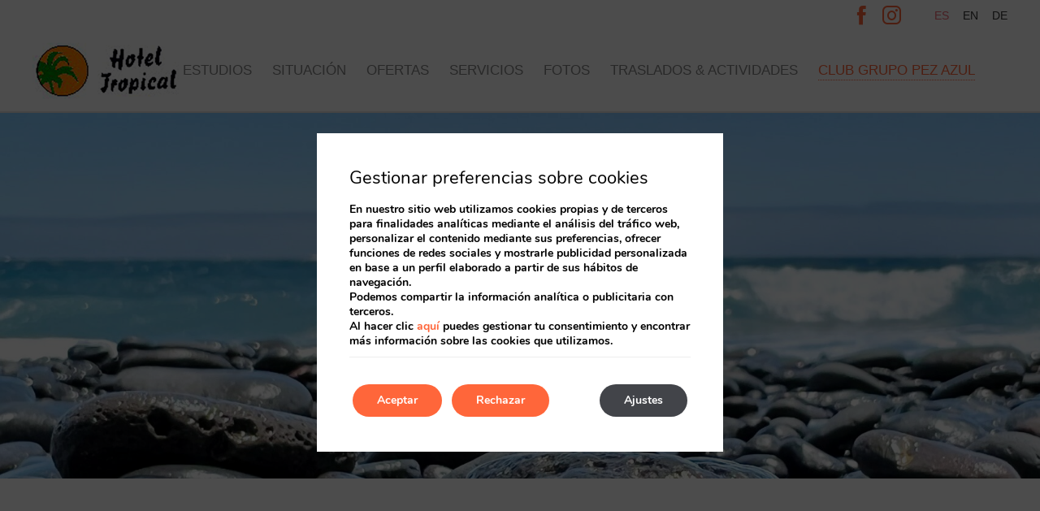

--- FILE ---
content_type: text/html; charset=UTF-8
request_url: https://www.tropicaltenerife.com/es/signup/
body_size: 8867
content:
<!DOCTYPE html>

        <!--[if lt IE 7]> <html class="ie6" xmlns="http://www.w3.org/1999/xhtml" dir="ltr" lang="es" xml:lang="es"> <![endif]-->
        <!--[if IE 7]> <html class="ie7" xmlns="http://www.w3.org/1999/xhtml" dir="ltr" lang="es" xml:lang="es"> <![endif]-->
        <!--[if IE 8]> <html class="ie8" xmlns="http://www.w3.org/1999/xhtml" dir="ltr" lang="es" xml:lang="es"> <![endif]-->
        <!--[if IE 9]> <html class="ie9" xmlns="http://www.w3.org/1999/xhtml" dir="ltr" lang="es" xml:lang="es"> <![endif]-->
        <!--[if (gt IE 9)|!(IE)]><!--> <html xmlns="http://www.w3.org/1999/xhtml" dir="ltr" lang="es" xml:lang="es"> <!--<![endif]-->
    
<head>
	<title>Club Signup</title>
<link rel='dns-prefetch' href='//ajax.googleapis.com' />
<link rel='dns-prefetch' href='//cdnwp0.mirai.com' />
<link rel='dns-prefetch' href='//static-resources.mirai.com' />
<link rel='dns-prefetch' href='//s.w.org' />
<link rel='stylesheet'   href='https://cdnwp1.mirai.com/contact-form-7/includes/css/styles.css' type='text/css' media='all' />
<link rel='stylesheet'   href='https://cdnwp0.mirai.com/css/bootstrap.css?ver=4.7.27' type='text/css' media='all' />
<link rel='stylesheet'   href='https://cdnwp0.mirai.com/css/bootstrap-addons.css?ver=4.7.27' type='text/css' media='all' />
<link rel='stylesheet'   href='https://cdnwp0.mirai.com/css/mirai-icofonts.css?ver=4.7.27' type='text/css' media='all' />
<link rel='stylesheet'   href='https://cdnwp0.mirai.com/css/skeleton.css?ver=4.7.27' type='text/css' media='all' />
<link rel='stylesheet'   href='https://www.tropicaltenerife.com/wp-content/themes/hotel-tropical-tenerife-2018/style.css?ver=1758016690' type='text/css' media='all' />
<link rel='stylesheet'   href='https://cdnwp1.mirai.com/gdpr-cookie-compliance-pro/assets/css/gdpr_cc_addon.css' type='text/css' media='all' />
<link rel='stylesheet'   href='https://cdnwp1.mirai.com/gdpr-cookie-compliance/dist/styles/gdpr-main.css' type='text/css' media='all' />
<style id='moove_gdpr_frontend-inline-css' type='text/css'>
#moove_gdpr_cookie_modal,#moove_gdpr_cookie_info_bar,.gdpr_cookie_settings_shortcode_content{font-family:Nunito,sans-serif}#moove_gdpr_save_popup_settings_button{background-color:#373737;color:#fff}#moove_gdpr_save_popup_settings_button:hover{background-color:#000}#moove_gdpr_cookie_info_bar .moove-gdpr-info-bar-container .moove-gdpr-info-bar-content a.mgbutton,#moove_gdpr_cookie_info_bar .moove-gdpr-info-bar-container .moove-gdpr-info-bar-content button.mgbutton{background-color:#FF663A}#moove_gdpr_cookie_modal .moove-gdpr-modal-content .moove-gdpr-modal-footer-content .moove-gdpr-button-holder a.mgbutton,#moove_gdpr_cookie_modal .moove-gdpr-modal-content .moove-gdpr-modal-footer-content .moove-gdpr-button-holder button.mgbutton,.gdpr_cookie_settings_shortcode_content .gdpr-shr-button.button-green{background-color:#FF663A;border-color:#FF663A}#moove_gdpr_cookie_modal .moove-gdpr-modal-content .moove-gdpr-modal-footer-content .moove-gdpr-button-holder a.mgbutton:hover,#moove_gdpr_cookie_modal .moove-gdpr-modal-content .moove-gdpr-modal-footer-content .moove-gdpr-button-holder button.mgbutton:hover,.gdpr_cookie_settings_shortcode_content .gdpr-shr-button.button-green:hover{background-color:#fff;color:#FF663A}#moove_gdpr_cookie_modal .moove-gdpr-modal-content .moove-gdpr-modal-close i,#moove_gdpr_cookie_modal .moove-gdpr-modal-content .moove-gdpr-modal-close span.gdpr-icon{background-color:#FF663A;border:1px solid #FF663A}#moove_gdpr_cookie_modal .moove-gdpr-modal-content .moove-gdpr-modal-close i:hover,#moove_gdpr_cookie_modal .moove-gdpr-modal-content .moove-gdpr-modal-close span.gdpr-icon:hover,#moove_gdpr_cookie_info_bar span[data-href]>u.change-settings-button{color:#FF663A}#moove_gdpr_cookie_modal .moove-gdpr-modal-content .moove-gdpr-modal-left-content #moove-gdpr-menu li.menu-item-selected a span.gdpr-icon,#moove_gdpr_cookie_modal .moove-gdpr-modal-content .moove-gdpr-modal-left-content #moove-gdpr-menu li.menu-item-selected button span.gdpr-icon{color:inherit}#moove_gdpr_cookie_modal .moove-gdpr-modal-content .moove-gdpr-modal-left-content #moove-gdpr-menu li:hover a,#moove_gdpr_cookie_modal .moove-gdpr-modal-content .moove-gdpr-modal-left-content #moove-gdpr-menu li:hover button{color:#fff}#moove_gdpr_cookie_modal .moove-gdpr-modal-content .moove-gdpr-modal-left-content #moove-gdpr-menu li a span.gdpr-icon,#moove_gdpr_cookie_modal .moove-gdpr-modal-content .moove-gdpr-modal-left-content #moove-gdpr-menu li button span.gdpr-icon{color:inherit}#moove_gdpr_cookie_modal .gdpr-acc-link{line-height:0;font-size:0;color:transparent;position:absolute}#moove_gdpr_cookie_modal .moove-gdpr-modal-content .moove-gdpr-modal-close:hover i,#moove_gdpr_cookie_modal .moove-gdpr-modal-content .moove-gdpr-modal-left-content #moove-gdpr-menu li a,#moove_gdpr_cookie_modal .moove-gdpr-modal-content .moove-gdpr-modal-left-content #moove-gdpr-menu li button,#moove_gdpr_cookie_modal .moove-gdpr-modal-content .moove-gdpr-modal-left-content #moove-gdpr-menu li button i,#moove_gdpr_cookie_modal .moove-gdpr-modal-content .moove-gdpr-modal-left-content #moove-gdpr-menu li a i,#moove_gdpr_cookie_modal .moove-gdpr-modal-content .moove-gdpr-tab-main .moove-gdpr-tab-main-content a:hover,#moove_gdpr_cookie_info_bar.moove-gdpr-dark-scheme .moove-gdpr-info-bar-container .moove-gdpr-info-bar-content a.mgbutton:hover,#moove_gdpr_cookie_info_bar.moove-gdpr-dark-scheme .moove-gdpr-info-bar-container .moove-gdpr-info-bar-content button.mgbutton:hover,#moove_gdpr_cookie_info_bar.moove-gdpr-dark-scheme .moove-gdpr-info-bar-container .moove-gdpr-info-bar-content a:hover,#moove_gdpr_cookie_info_bar.moove-gdpr-dark-scheme .moove-gdpr-info-bar-container .moove-gdpr-info-bar-content button:hover,#moove_gdpr_cookie_info_bar.moove-gdpr-dark-scheme .moove-gdpr-info-bar-container .moove-gdpr-info-bar-content span.change-settings-button:hover,#moove_gdpr_cookie_info_bar.moove-gdpr-dark-scheme .moove-gdpr-info-bar-container .moove-gdpr-info-bar-content u.change-settings-button:hover,#moove_gdpr_cookie_info_bar span[data-href]>u.change-settings-button{color:#FF663A}#moove_gdpr_cookie_modal .moove-gdpr-modal-content .moove-gdpr-modal-left-content #moove-gdpr-menu li.menu-item-selected a,#moove_gdpr_cookie_modal .moove-gdpr-modal-content .moove-gdpr-modal-left-content #moove-gdpr-menu li.menu-item-selected button{color:#fff}#moove_gdpr_cookie_modal .moove-gdpr-modal-content .moove-gdpr-modal-left-content #moove-gdpr-menu li.menu-item-selected a i,#moove_gdpr_cookie_modal .moove-gdpr-modal-content .moove-gdpr-modal-left-content #moove-gdpr-menu li.menu-item-selected button i{color:#fff}#moove_gdpr_cookie_modal.lity-hide{display:none}#moove_gdpr_cookie_info_bar.gdpr-full-screen-infobar .moove-gdpr-info-bar-container .moove-gdpr-info-bar-content .moove-gdpr-cookie-notice p a{color:#FF663A!important}
</style>
<link rel="canonical" href="https://www.tropicaltenerife.com/es/signup/" />
<link rel='shortlink' href='https://www.tropicaltenerife.com/es/?p=272' />
<!-- <meta name="NextGEN" version="3.2.23" /> -->
<meta name='robots' content='noindex' />
<link hreflang='es' href='https://www.tropicaltenerife.com/es/signup/' rel='alternate' />
<link hreflang='en' href='https://www.tropicaltenerife.com/en/signup/' rel='alternate' />
<link hreflang='de' href='https://www.tropicaltenerife.com/de/signup/' rel='alternate' />
<link hreflang="x-default" href="https://www.tropicaltenerife.com/es/signup/" rel="alternate" />
<link rel="shortcut icon" type="image/x-icon" href="https://www.tropicaltenerife.com/wp-content/themes/hotel-tropical-tenerife-2018/images/favicon.ico" /><style>#wpadminbar #wp-admin-bar-site-name>.ab-item:before { content: none !important;}li#wp-admin-bar-site-name a { background: url( "https://www.tropicaltenerife.com/wp-content/themes/hotel-tropical-tenerife-2018/images/favicon.ico" ) left center/20px no-repeat !important; padding-left: 21px !important; background-size: 20px !important; } li#wp-admin-bar-site-name { margin-left: 5px !important; } li#wp-admin-bar-site-name {} #wp-admin-bar-site-name div a { background: none !important; }
</style>    <script>
    window.dataLayer = window.dataLayer || [];
    function gtag(){dataLayer.push(arguments);}
    gtag('consent', 'default', {
        'ad_storage': 'denied',
        'ad_user_data': 'denied',
        'ad_personalization': 'denied',
        'analytics_storage': 'denied'
    });
    </script>
    <meta http-equiv = "Content-Type" content = "text/html; charset=utf-8" />
<!--[if ie]><meta http-equiv="X-UA-Compatible" content="IE=Edge"/><![endif]-->
<meta name="viewport" content="width=device-width, initial-scale=1.0, maximum-scale=1.0" />
<meta name="Contact" content="tropical@grupopezazul.es">
<meta name="Rating" content="General">
<meta name="HandheldFriendly" content="True">
<meta name="MobileOptimized" content="320">
<meta name="dcterms.type" content="Text">
<meta name="dcterms.format" content="text/html">
<meta name="dcterms.creator" content="Hotel Tropical Tenerife">
<meta name="DC.Publisher" content="Hotel Tropical Tenerife">
<meta name="dc.source" content="https://www.tropicaltenerife.com/es/signup/">
<meta name="dcterms.language" content="es">
<meta name="og:type" content="website">
<meta name="og:url" content="https://www.tropicaltenerife.com/es/signup/">
<meta name="og:site_name" content="Hotel Tropical Tenerife">
<meta name="og:image" content="https://www.tropicaltenerife.com/wp-content/themes/hotel-tropical-tenerife-2018/images/logo.png">
<meta name="og:locale" content="es_ES">
<meta name="og:locale:alternate" content="en_US">
<meta name="og:locale:alternate" content="de_DE">
<meta name="name" content="Hotel Tropical Tenerife">
<meta name="image" content="https://www.tropicaltenerife.com/wp-content/themes/hotel-tropical-tenerife-2018/images/logo.png">
<meta name="twitter:card" content="summary_large_image">
<meta name="twitter:url" content="https://www.tropicaltenerife.com/es/signup/">
<meta name="twitter:image" content="https://www.tropicaltenerife.com/wp-content/themes/hotel-tropical-tenerife-2018/images/logo.png">
<meta name="geo.region" content="ES">
<meta name="geo.placename" content="Puerto de la Cruz">
<meta name="geo.position" content="28.416202016567368; -16.55118652890394">
<meta name="ICBM" content="28.416202016567368, -16.55118652890394">
<link rel="shortcut icon" href="https://www.tropicaltenerife.com/wp-content/themes/hotel-tropical-tenerife-2018/images/favicon.ico" />
<link rel="apple-touch-icon" href="https://www.tropicaltenerife.com/wp-content/themes/hotel-tropical-tenerife-2018/images/apple_touch_icon.png" /></head>

<body id="hotel-tropical-tenerife" class="page-template-default page page-id-272 club-signup not-home signup cat-mirai-club is-desktop es">
	<div data-mirai-engine='mirai_tr' data-idhotel="100376147" data-init='false'></div>	<div id="container"  class=''>
		<header id="header"  class=''>
			<div  class='content row-fluid'>

				<div class="affix-wrapper row">
<div class="affix-top" data-spy="affix" data-offset-top="0">
<div class="container">
<div class="pre-header row flex fx-justify-end fx-align-center">
     <!--div class="">[mirai_login_club]</div-->
	<div data-mirai-component="session"></div>
                     
		<div class="socialmedia " >
						<ul>
				<li><a class="wfacebook facebook01-micon" href="https://www.facebook.com/apartamentos.pezazul/" title="Hotel Tropical Tenerife - Facebook" target="_blank"><span>Hotel Tropical Tenerife</span></a></li><li><a class="winstagram instagram01-micon" href="https://www.instagram.com/grupo_pez_azul/" title="Hotel Tropical Tenerife - Instagram" target="_blank"><span>Hotel Tropical Tenerife</span></a></li>			</ul>
		</div>
		
     <div class="widget qts_widget widget_qtranslate"><ul id="qtranslateslug--1-chooser" class="qts_type_text qts-lang-menu">
<li  class="qts_lang_item active"><a href="https://www.tropicaltenerife.com/es/signup/" lang="es" hreflang="es">es</a></li>
<li  class="qts_lang_item "><a href="https://www.tropicaltenerife.com/en/signup/" lang="en" hreflang="en">en</a></li>
<li  class="qts_lang_item last-child"><a href="https://www.tropicaltenerife.com/de/signup/" lang="de" hreflang="de">de</a></li>
</ul>
</div>
</div>
<div id="navigationweb" class="flex fx-align-center fx-space-between full-width"><h1 itemscope itemtype='http://schema.org/Organization' id='logo' ><a itemprop='url' href='https://www.tropicaltenerife.com/es/' title='Hotel Tropical Tenerife Puerto de la Cruz' rel='home'><img itemprop='logo' src='https://www.tropicaltenerife.com/wp-content/themes/hotel-tropical-tenerife-2018/images/logo.png' alt='Hotel Tropical Tenerife' /><span class='visible-phone'>Hotel Tropical Tenerife</span></a></h1><div class="flex fx-align-center relative"><ul id="menu_web" class="menu "><li id="menu-item-164" class="menu-item menu-item-type-post_type menu-item-object-page menu-item-164"><a title="Estudios" href="https://www.tropicaltenerife.com/es/estudios/">Estudios</a></li>
<li id="menu-item-165" class="menu-item menu-item-type-post_type menu-item-object-page menu-item-165"><a title="Situación" href="https://www.tropicaltenerife.com/es/situacion/">Situación</a></li>
<li id="menu-item-166" class="menu-item menu-item-type-post_type menu-item-object-page menu-item-166"><a title="Ofertas" href="https://www.tropicaltenerife.com/es/ofertas/">Ofertas</a></li>
<li id="menu-item-167" class="menu-item menu-item-type-post_type menu-item-object-page menu-item-167"><a title="Servicios" href="https://www.tropicaltenerife.com/es/servicios/">Servicios</a></li>
<li id="menu-item-168" class="menu-item menu-item-type-post_type menu-item-object-page menu-item-168"><a title="Fotos" href="https://www.tropicaltenerife.com/es/galeria/">Fotos</a></li>
<li id="menu-item-350" class="menu-item menu-item-type-custom menu-item-object-custom menu-item-350"><a title="TRASLADOS &amp; ACTIVIDADES" target="_blank" href="https://triggle.app/6IZUnthS">TRASLADOS &#038; ACTIVIDADES</a></li>
<li id="menu-item-337" class="menu-item menu-item-type-post_type menu-item-object-page current-menu-item page_item page-item-272 current_page_item menu-item-337"><a title="CLUB GRUPO PEZ AZUL">CLUB GRUPO PEZ AZUL</a></li>
</ul><div class="modal-engine-wrapper affix-top" data-spy="affix" data-offset-top="400">
<a href="#booking-modal" role="button" data-toggle="modal" class="booking-modal-btn primary-btn">
Reservar</a>
</div></div>
</div>
</div>
</div>
</div>
			</div>
		</header>
		<!-- end header -->


		<section id="main"  class=''>
			<div  class='content row-fluid'>
<div id="booking-modal" class="modal hide fade" tabindex="-1" role="dialog" aria-labelledby="club-form-modal" aria-hidden="true">
    <div class="modal-header align-center">
        <button type="button" class="close" data-dismiss="modal" aria-label="Close" aria-hidden="true"><i class="close02-micon"></i></button>
        <span class="mi-title3">Club Grupo Pez Azul</span>
    </div>
    <div class="modal-body">
       <!--  <p class="mi-title3 align-center">
       5% descuento para los clientes registrados en nuestra web</p> -->
        <div class="common-form">
            <div class="mi-be-square align-center">
				<div data-mirai-engine='mirai_be' data-lang='es' data-idhotel='100376147'  data-device='both' data-mobile-display='form'></div>
			</div>
        </div>
    </div>
</div><div id="booking-modal" class="modal hide fade" tabindex="-1" role="dialog" aria-labelledby="club-form-modal" aria-hidden="true">
    <div class="modal-header align-center">
        <button type="button" class="close" data-dismiss="modal" aria-label="Close" aria-hidden="true"><i class="close02-micon"></i></button>
        <span class="mi-title3">Club Grupo Pez Azul</span>
    </div>
    <div class="modal-body">
       <!--  <p class="mi-title3 align-center">
       5% descuento para los clientes registrados en nuestra web</p> -->
        <div class="common-form">
            <div class="mi-be-square align-center">
				<div data-mirai-engine='mirai_be' data-lang='es' data-idhotel='100376147' ></div>
			</div>
        </div>
    </div>
</div><section id="content-header">
  <img src='/wp-content/blogs.dir/1642/files/headers//header-club.jpg' alt="Hotel Tropical Tenerife"  title="Hotel Tropical Tenerife"     />
  <div class="engine-wrapper">
    <div class="container align-center">
      <div data-mirai-engine='mirai_be' data-lang='es' data-idhotel='100376147'  data-device='desktop'></div>
    </div>
  </div>
</section><section class="wrapper-club pvm">
    <div class="flex fx-column-xs container">
        <div class="col-md-6 col-xs-12">
            <div id="club" class="advantages-club">
    <h2 class="mi-title2 blue-text">Club Grupo Pez Azul</h2>
    <h3 class="mi-title3">Ventajas</h3>

    <ul class="club-adv">
        <li>
            <i class="discount08-micon"></i>
            <p>Descuento del 5%</p>
        </li>
        <li>
            <i class="water01-micon"></i>
            <p>1 botella de agua a la llegada (por estudio y estancia).</p>
        </li>
    </ul>

    <div class="link-hotels pvs">
    	<p class="pbs"><b>Regístrate aquí y disfruta de las ventajas de nuestro Club también en los demás alojamientos de nuestro grupo:</b></p>
    	<p><a href="https://www.chinyeroapartamentos.com/" title="Apartamentos Chinyero" target="_blank" class="block">Apartamentos Chinyero</a></p>
    	<p><a href="https://www.hotelcasadelsol.com/" title="Hotel Casa del Sol" target="_blank" class="block">Hotel Casa del Sol</a></p>
    	<p><a href="https://www.lacarabelatenerife.es/" title="Apartamentos La Carabela" target="_blank" class="block">Apartamentos La Carabela</a></p>
    	<p><a href="https://www.apartamentosparkplaza.com/" title="Apartamentos Park Plaza" target="_blank" class="block">Apartamentos Park Plaza</a></p>
    	<p><a href="https://www.pezazulapartamentos.com/" title="Apartamentos Pez Azul" target="_blank" class="block">Apartamentos Pez Azul</a></p>
    </div>
</div> 
        </div>
        <!--div class="col-md-6 col-xs-12">
            [mirai_club]
        </div-->
      	<div class="container flex fx-justify-center pvm">
    		<div data-mirai-component="signup"></div>
		</div>
    </div>
</section><div id="newsletter-modal" class="modal hide fade" tabindex="-1" role="dialog" aria-labelledby="newsletter-modal" aria-hidden="true">
	<div class="modal-header align-center">
		<button type="button" class="close" data-dismiss="modal" aria-label="Close" aria-hidden="true"><i class="close02-micon"></i></button>
		<span class="mi-title3">Inscríbete a nuestra newsletter</span>
	</div>
	<div class="modal-body">
		<div class="common-form">
			[contact-form-7 404 "Not Found"]
		</div>
	</div>
</div>		
			</div>
		</section><!-- end section -->

		<footer id="footer"  class=''>
		<div  class='hidden-phone content row-fluid'>
		<div class="prefooter white-text">
	<div class="container">
		<div class="row">
			<div class="col-md-4 col-xs-12 align-left">
				<div class="featured-links inline-block">
					<p class="mi-title">Hotel Tropical</p>
					<p><i class="star04-micon"></i><i class="star04-micon"></i><i class="star04-micon"></i></p>
				</div>
			</div>
			<div class="col-md-4 col-xs-12 align-center">
				<div class="organization hotelschema " itemscope="itemscope" itemtype="http://schema.org/Hotel"> <address class="address" itemprop="address" itemscope="itemscope" itemtype="http://schema.org/PostalAddress"> <a  class="street" itemprop="streetAddress" href="https://www.google.es/maps/@28.416202016567368,-16.55118652890394,15z" target='_blank' title="Hotel Tropical Tenerife - Google Maps">Puerto Viejo 1</a>,   <span  class="postal-code" itemprop="postalCode">38400</span>,   <span  class="locality" itemprop="addressLocality">Puerto de la Cruz</span><br />  <span  class="region" itemprop="addressRegion">Santa Cruz de Tenerife</span>,   <span  class="country" itemprop="addressCountry">España</span> </address><br />  <span class="phone-label word-tel">Tel: </span><a href="tel:+34 922 383 113"  class="tel" itemprop="telephone">+34 922 383 113</a><br />  <span  class="mail" itemprop="email"><a href="mailto:tropical@grupopezazul.es" title="tropical@grupopezazul.es">tropical@grupopezazul.es</a></span></div>
			</div>
			<div class="col-md-4 col-xs-12 align-right">
				<div class="align-right inline-block">
					                
		<div class="socialmedia " >
						<ul>
				<li><a class="wfacebook facebook01-micon" href="https://www.facebook.com/apartamentos.pezazul/" title="Hotel Tropical Tenerife - Facebook" target="_blank"><span>Hotel Tropical Tenerife</span></a></li><li><a class="winstagram instagram01-micon" href="https://www.instagram.com/grupo_pez_azul/" title="Hotel Tropical Tenerife - Instagram" target="_blank"><span>Hotel Tropical Tenerife</span></a></li>			</ul>
		</div>
		
				</div>
			</div>
		</div>
	</div>
</div>
<div class="mainfooter">
	<div class="container">
		<div class="row">
			<div class="logo-footer">
				<!-- <img src="/files/logo-footer1.png"> -->
				<img src="/files/logo1.png">				
			</div>
			<div class="col-md-12 col-xs-12 align-center logos">
				<div class="relative row flex fx-column-md white-text">
					<div class="col-md-2 offset-md-1 col-sm-12 offset-sm-0 align-center">
						<a href="http://www.pezazulapartamentos.com/" target="_blank">
							<img src="/files/logo-footer2.jpg">
						</a>
					</div>
					<div class="col-md-2 col-sm-12 align-center">
						<a href="http://www.lacarabelatenerife.es"target="_ blank">
							<img src="/files/logo-footer3.png">
						</a>
					</div>
					<div class="col-md-2 col-sm-12 align-center pts">
						<a href="http://www.hotelcasadelsol.com"target="_ blank">
							<img src="/files/logo-footer6.png">
						</a>
					</div>
					<div class="col-md-2 col-sm-12 align-center">
						<a href="http://www.apartamentosparkplaza.com/"target="_ blank">
							<img src="/files/logo-footer5.png">
						</a>
					</div>
					<div class="col-md-2 col-sm-12 align-center">
						<a href="http://www.chinyeroapartamentos.com/"target="_ blank">
							<img src="/files/logo-footer2.png">
						</a>
					</div>
				</div>
			</div>
		</div>
	</div>
</div>
<div class="postfooter">
	<div class="container">
		<div class="row">
			<div class="pull-left col-xs-12">
				<ul id="menu_aux1" class="menu "><li id="menu-item-144" class="menu-item menu-item-type-post_type menu-item-object-page menu-item-144"><a title="Aviso Legal" href="https://www.tropicaltenerife.com/es/aviso-legal/">Aviso Legal</a></li>
<li id="menu-item-145" class="menu-item menu-item-type-post_type menu-item-object-page menu-item-145"><a title="Política de cookies" href="https://www.tropicaltenerife.com/es/politica-de-cookies/">Política de cookies</a></li>
</ul>
			</div>
			<div class="pull-right col-xs-12">
				<div id='developed-wrapper' >Desarrollado por <a rel='nofollow' href='https://es.mirai.com/' title='Ver el producto Mirai' target='_blank'>Mirai</a></div>
			</div>
			<div class="align-center overflow-h col-xs-12">
				<div class="button-group " id="engine-tracking-link-wrapper">
				<i class="icon-lock"></i> <div data-mirai-engine="mirai_mlr" data-lang="es" data-idhotel='100376147'></div>
			  </div>
			</div>
		</div>
	</div>
</div>
<div class="mirai-core">
    <div data-mirai-id="100376147" data-type="hotel"></div>
    <link rel="stylesheet" href="https://static.mirai.com/core/index.css" type="text/css" media="all">
    <script type="module" defer src="https://static.mirai.com/core/index.js" data-cookieconsent="necesary"></script>
</div>
30		</div>

	
	</footer>

<!-- end footer -->
</div> <!-- end container -->
<!-- ngg_resource_manager_marker -->
  <aside id="moove_gdpr_cookie_info_bar" class="moove-gdpr-info-bar-hidden moove-gdpr-align-center moove-gdpr-dark-scheme gdpr_infobar_postion_top gdpr-full-screen-infobar" role="note" aria-label="GDPR Cookie Banner">
    <div class="moove-gdpr-info-bar-container">
      <div class="moove-gdpr-info-bar-content">
        
<div class="moove-gdpr-cookie-notice">
  <h3>Gestionar preferencias sobre cookies</h3>
<p></p>
<p>En nuestro sitio web utilizamos cookies propias y de terceros para finalidades analíticas mediante el análisis del tráfico web, personalizar el contenido mediante sus preferencias, ofrecer funciones de redes sociales y mostrarle publicidad personalizada en base a un perfil elaborado a partir de sus hábitos de navegación.</p>
<p>Podemos compartir la información analítica o publicitaria con terceros.</p>
<p>Al hacer clic <a title="Ajustar cookies" href="/#moove_gdpr_cookie_modal">aquí</a> puedes gestionar tu consentimiento y encontrar más información sobre las cookies que utilizamos.</p>
</div>
<!--  .moove-gdpr-cookie-notice -->        
<div class="moove-gdpr-button-holder">
  <button class="mgbutton moove-gdpr-infobar-allow-all">Aceptar</button>
  <button data-href="#moove_gdpr_cookie_modal" class="mgbutton change-settings-button">Ajustes</button>				<button class="mgbutton moove-gdpr-infobar-reject-btn ">Rechazar</button>
			</div>
<!--  .button-container -->      </div>
      <!-- moove-gdpr-info-bar-content -->
    </div>
    <!-- moove-gdpr-info-bar-container -->
  </aside>
  <!-- #moove_gdpr_cookie_info_bar  -->
<link rel='stylesheet'   href='https://www.tropicaltenerife.com/wp-content/themes/hotel-tropical-tenerife-2018/engine.css?ver=4.7.27' type='text/css' media='all' />
<script type='text/javascript' src='//ajax.googleapis.com/ajax/libs/jquery/1.8.1/jquery.min.js'></script>
<script type='text/javascript'>
/* <![CDATA[ */
var wpcf7 = {"apiSettings":{"root":"https:\/\/www.tropicaltenerife.com\/es\/wp-json\/contact-form-7\/v1","namespace":"contact-form-7\/v1"},"recaptcha":{"messages":{"empty":"Please verify that you are not a robot."}}};
/* ]]> */
</script>
<script type='text/javascript' src='https://cdnwp1.mirai.com/contact-form-7/includes/js/scripts.js'></script>
<script type='text/javascript'>
/* <![CDATA[ */
var common_vars = {"ajax":"","menuAjax":"false"};
/* ]]> */
</script>
<script type='text/javascript' src='https://cdnwp0.mirai.com/js/mirai.common.js?ver=1.0'></script>
<script type='text/javascript' src='https://cdnwp0.mirai.com/js/bootstrap.min.js'></script>
<script type='text/javascript' src='https://cdnwp1.mirai.com/gdpr-cookie-compliance-pro/assets/js/gdpr_cc_addon.js'></script>
<script type='text/javascript'>
/* <![CDATA[ */
var moove_frontend_gdpr_scripts = {"ajaxurl":"https:\/\/www.tropicaltenerife.com\/wp-admin\/admin-ajax.php","post_id":"272","plugin_dir":"https:\/\/www.tropicaltenerife.com\/wp-content\/plugins\/gdpr-cookie-compliance","show_icons":"all","is_page":"1","strict_init":"2","enabled_default":{"third_party":0,"advanced":0},"geo_location":"false","force_reload":"false","is_single":"","current_user":"0","load_lity":"true","cookie_expiration":"365","gdpr_uvid":"442ce64b11f8763b14b083f1dc9d5a7f","stats_enabled":"","gdpr_aos_hide":"false","enable_on_scroll":"false"};
/* ]]> */
</script>
<script type='text/javascript' src='https://cdnwp1.mirai.com/gdpr-cookie-compliance/dist/scripts/main.js'></script>
<script type='text/javascript' src='https://js.mirai.com/mirai-loader/mirai.loader.js?ver=1.0'></script>
<script type='text/javascript' src='https://static-resources.mirai.com/wp-content/blogs.dir/1642/files/js/custom.js'></script>


<!-- V2 -->
<div id="moove_gdpr_cookie_modal" class="lity-hide" role="complementary" aria-label="GDPR Settings Screen">
  <div class="moove-gdpr-modal-content moove-clearfix logo-position-right moove_gdpr_modal_theme_v2">
    <button class="moove-gdpr-modal-close">
      <span class="gdpr-sr-only">Close GDPR Cookie Settings</span>
      <span class="gdpr-icon moovegdpr-arrow-close"></span>
    </button>
    <div class="moove-gdpr-modal-left-content">
      <ul id="moove-gdpr-menu">
        
<li class="menu-item-on menu-item-privacy_overview menu-item-selected">
  <button data-href="#privacy_overview" class="moove-gdpr-tab-nav">
    <span class="gdpr-svg-icon">
      <svg class="icon icon-privacy-overview" viewBox="0 0 26 32">
        <path d="M11.082 27.443l1.536 0.666 1.715-0.717c5.018-2.099 8.294-7.014 8.294-12.442v-5.734l-9.958-5.325-9.702 5.325v5.862c0 5.376 3.2 10.24 8.115 12.365zM4.502 10.138l8.166-4.506 8.397 4.506v4.813c0 4.838-2.893 9.19-7.347 11.034l-1.101 0.461-0.922-0.41c-4.352-1.894-7.194-6.195-7.194-10.957v-4.941zM12.029 14.259h1.536v7.347h-1.536v-7.347zM12.029 10.394h1.536v2.483h-1.536v-2.483z" fill="currentColor"></path>
      </svg>      
    </span> 
    <span class="gdpr-nav-tab-title">Configuración de cookies</span>
  </button>
</li>

  <li class="menu-item-strict-necessary-cookies menu-item-off">
    <button data-href="#strict-necessary-cookies" class="moove-gdpr-tab-nav">
      <span class="gdpr-svg-icon">
        <svg class="icon icon-strict-necessary" viewBox="0 0 26 32">
          <path d="M22.685 5.478l-9.984 10.752-2.97-4.070c-0.333-0.461-0.973-0.538-1.434-0.205-0.435 0.333-0.538 0.947-0.23 1.408l3.686 5.094c0.179 0.256 0.461 0.41 0.768 0.435h0.051c0.282 0 0.538-0.102 0.742-0.307l10.854-11.699c0.358-0.435 0.333-1.075-0.102-1.434-0.384-0.384-0.998-0.358-1.382 0.026v0zM22.301 12.954c-0.563 0.102-0.922 0.64-0.794 1.203 0.128 0.614 0.179 1.229 0.179 1.843 0 5.094-4.122 9.216-9.216 9.216s-9.216-4.122-9.216-9.216 4.122-9.216 9.216-9.216c1.536 0 3.021 0.384 4.378 1.101 0.512 0.23 1.126 0 1.357-0.538 0.205-0.461 0.051-0.998-0.384-1.254-5.478-2.944-12.314-0.922-15.283 4.557s-0.922 12.314 4.557 15.258 12.314 0.922 15.258-4.557c0.896-1.638 1.357-3.482 1.357-5.35 0-0.768-0.077-1.51-0.23-2.253-0.102-0.538-0.64-0.896-1.178-0.794z" fill="currentColor"></path>
        </svg>
      </span> 
      <span class="gdpr-nav-tab-title">Cookies estrictamente necesarias</span>
    </button>
  </li>


  <li class="menu-item-off menu-item-third_party_cookies">
    <button data-href="#third_party_cookies" class="moove-gdpr-tab-nav">
      <span class="gdpr-svg-icon">
        <svg class="icon icon-3rd-party" viewBox="0 0 26 32">
          <path d="M25.367 3.231c-0.020 0-0.040 0-0.060 0.020l-4.98 1.080c-0.16 0.040-0.2 0.16-0.080 0.28l1.42 1.42-10.060 10.040 1.14 1.14 10.060-10.060 1.42 1.42c0.12 0.12 0.24 0.080 0.28-0.080l1.060-5.020c0-0.14-0.080-0.26-0.2-0.24zM1.427 6.371c-0.74 0-1.4 0.66-1.4 1.4v19.6c0 0.74 0.66 1.4 1.4 1.4h19.6c0.74 0 1.4-0.66 1.4-1.4v-14.6h-1.6v14.4h-19.2v-19.2h14.38v-1.6h-14.58z" fill="currentColor"></path>
        </svg>        
      </span> 
      <span class="gdpr-nav-tab-title">Cookies de marketing y Publicidad</span>
    </button>
  </li>


      </ul>
    </div>
    <!--  .moove-gdpr-modal-left-content -->
  
    <div class="moove-gdpr-modal-right-content">
        <div class="moove-gdpr-modal-title"> 
          <div>
            <span class="tab-title">Configuración de cookies</span>
          </div>
          
<div class="moove-gdpr-company-logo-holder">
  <img src="/wp-content/themes/hotel-tropical-tenerife-2018/images/logo.png" alt="Hotel Tropical Tenerife" class="img-responsive" />
</div>
<!--  .moove-gdpr-company-logo-holder -->        </div>
        <!-- .moove-gdpr-modal-ritle -->
        <div class="main-modal-content">

          <div class="moove-gdpr-tab-content">
            
<div id="privacy_overview" class="moove-gdpr-tab-main">
    <div class="moove-gdpr-tab-main-content">
  	<p>Aquí puedes configurar tus preferencias y elegir cómo quieres que nosotros y otras empresas seleccionadas utilicemos tus datos mediante la instalación de cookies o el uso de tecnologías similares.</p>
<p>En cualquier momento puede cambiar o retirar su consentimiento desde la "Configuración de cookies" en nuestro sitio web.</p>
<p>Rechazar la instalación de cookies puede implicar el incorrecto funcionamiento de ciertos servicios. Para más información sobre cookies puedes consultar nuestra <a href="https://tropicaltenerife2018.webs3.mirai.es/es/politica-de-cookies/" title="Política de Cookies"> Política de Cookies.</a></p>
  	  </div>
  <!--  .moove-gdpr-tab-main-content -->

</div>
<!-- #privacy_overview -->            
  <div id="strict-necessary-cookies" class="moove-gdpr-tab-main" >
    <span class="tab-title">Cookies estrictamente necesarias</span>
    <div class="moove-gdpr-tab-main-content">
      <p>Las cookies estrictamente necesarias son aquellas fundamentales para el correcto uso de la web.</p>
<p>No guardamos ninguna información sensible en ellas.</p>
      <div class="moove-gdpr-status-bar gdpr-checkbox-disabled checkbox-selected">
        <div class="gdpr-cc-form-wrap">
          <div class="gdpr-cc-form-fieldset">
            <label class="cookie-switch" for="moove_gdpr_strict_cookies">    
              <span class="gdpr-sr-only">Enable or Disable Cookies</span>        
              <input type="checkbox" aria-label="Cookies estrictamente necesarias" disabled checked="checked"  value="check" name="moove_gdpr_strict_cookies" id="moove_gdpr_strict_cookies">
              <span class="cookie-slider cookie-round" data-text-enable="Habilitada" data-text-disabled="Deshabilitada"></span>
            </label>
          </div>
          <!-- .gdpr-cc-form-fieldset -->
        </div>
        <!-- .gdpr-cc-form-wrap -->
      </div>
      <!-- .moove-gdpr-status-bar -->
                                              
    </div>
    <!--  .moove-gdpr-tab-main-content -->
  </div>
  <!-- #strict-necesarry-cookies -->
            
  <div id="third_party_cookies" class="moove-gdpr-tab-main" >
    <span class="tab-title">Cookies de marketing y Publicidad</span>
    <div class="moove-gdpr-tab-main-content">
      <p>Esta web usa cookies de análisis que permite hacer el seguimiento del comportamiento del usuario. También usa cookies de publicidad lo que permite desarrollar un perfil específico para mostrar anuncios personalizados en función del mismo en otras páginas. Los datos registrados mediante estas cookies serán accesibles a empresas terceras (<a href="https://policies.google.com/technologies/partner-sites" rel="nofollow" title="Google, Doubleclick, YouTube" target="blank">Google, Doubleclick, YouTube</a>, <a href="https://es-es.facebook.com/policies/cookies/" rel="nofollow" title="Meta, Facebook, Instagram" target="blank">Meta, Facebook, Instagram</a>, <a href="https://privacy.microsoft.com/es-mx/privacystatement#maincookiessimilartechnologiesmodule" rel="nofollow" title="Microsoft" target="blank">Microsoft</a>, <a href="https://help.twitter.com/es/rules-and-policies/x-cookies" rel="nofollow" title="Twuitter, X" target="blank">Twitter, X</a>, <a href="https://yandex.com/legal/cookies_policy_eng/" rel="nofollow" title="Yandex" target="blank">Yandex</a></p>
      <div class="moove-gdpr-status-bar">
        <div class="gdpr-cc-form-wrap">
          <div class="gdpr-cc-form-fieldset">
            <label class="cookie-switch" for="moove_gdpr_performance_cookies">    
              <span class="gdpr-sr-only">Enable or Disable Cookies</span>     
              <input type="checkbox" aria-label="Cookies de marketing y Publicidad" value="check" name="moove_gdpr_performance_cookies" id="moove_gdpr_performance_cookies" >
              <span class="cookie-slider cookie-round" data-text-enable="Habilitada" data-text-disabled="Deshabilitada"></span>
            </label>
          </div>
          <!-- .gdpr-cc-form-fieldset -->
        </div>
        <!-- .gdpr-cc-form-wrap -->
      </div>
      <!-- .moove-gdpr-status-bar -->
              <div class="moove-gdpr-strict-secondary-warning-message" style="margin-top: 10px; display: none;">
          <p>Please enable Strictly Necessary Cookies first so that we can save your preferences!</p>
        </div>
        <!--  .moove-gdpr-tab-main-content -->
             
    </div>
    <!--  .moove-gdpr-tab-main-content -->
  </div>
  <!-- #third_party_cookies -->
            
            
          </div>
          <!--  .moove-gdpr-tab-content -->
        </div>
        <!--  .main-modal-content -->
        <div class="moove-gdpr-modal-footer-content">
          <div class="moove-gdpr-button-holder">
  <button class="mgbutton moove-gdpr-modal-allow-all button-visible">Habilitar todas</button>
  <button class="mgbutton moove-gdpr-modal-save-settings button-visible">Save Changes</button>
</div>
<!--  .moove-gdpr-button-holder -->          
<div class="moove-gdpr-branding-cnt">
  
		<a href="https://wordpress.org/plugins/gdpr-cookie-compliance" target="_blank" rel="noopener noreferrer nofollow" class='moove-gdpr-branding'>Powered by&nbsp; <span>GDPR Cookie Compliance</span></a>
		</div>
<!--  .moove-gdpr-branding -->        </div>
        <!--  .moove-gdpr-modal-footer-content -->
    </div>
    <!--  .moove-gdpr-modal-right-content -->

    <div class="moove-clearfix"></div>

  </div>
  <!--  .moove-gdpr-modal-content -->
</div>
<!-- #moove_gdpr_cookie_modal  --></body>
</html>


--- FILE ---
content_type: text/css
request_url: https://www.tropicaltenerife.com/wp-content/themes/hotel-tropical-tenerife-2018/style.css?ver=1758016690
body_size: 13467
content:
/*
Theme Name: Hotel-tropical-tenerife-2018
Theme URI: tropicaltenerife.com
Description: Hotel-tropical-tenerife-2018
Template: mirai
Author: Mirai Espana
*/


/*---------------------------------------------------------------------------*/
/*--------------------------------- FONTS -----------------------------------*/
/*---------------------------------------------------------------------------*/


/* LOCAL ICON FONT */

/*@font-face {
    font-family: 'local-icofonts';
    src: url('/files/local-icofonts.eot');
    src: url('/files/local-icofonts.eot#iefix') format('embedded-opentype'),
        url('/files/local-icofonts.woff') format('woff'),
        url('/files/local-icofonts.ttf') format('truetype'),
        url('/files/local-icofonts.svg') format('svg');
    font-weight: normal;
    font-style: normal;
}

[class^="licon-"]:before, [class*=" licon-"]:before {
    font-family: 'local-icofonts'!important;
    content: '\999';
}

[class^="licon-"]:before, [class*=" licon-"]:before,*/
.check-list li:before, .bullet-list li:before,
.carousel-control:before, i.icon-lock:before,
.offers-slide .slide .no-offers:before {
    speak: none;
    font-variant: normal;
    font-size: inherit;
    line-height: inherit;
    text-decoration: none;
    font-style: normal;
    font-weight: normal;
    text-transform: none;
    -webkit-font-smoothing: antialiased;
    -moz-osx-font-smoothing: grayscale;
    display: block;
}

/* ICONS */

i.icon-lock:before {
    font-family: 'mirai-icofonts';
    content: '\e990';
}

.back a:before, a.fwd-link:after,
#main .go-to-calendar:after, .rooms-detail-wrapper .detail-links li a:after {
    content: '\e966';
    font-family: 'mirai-icofonts';
    font-size: .85em;
    line-height: .85em;
    font-weight: normal;
    margin: 0 .5em;
    vertical-align: middle;
    display: inline-block;
    text-decoration: none;
    -webkit-transition: all .2s ease-out;
    -moz-transition: all .2s ease-out;
    -ms-transition: all .2s ease-out;
    -o-transition: all .2s ease-out;
    transition: all .2s ease-out;
}

/* mete la clase .fwd-link a los enlaces que quieras meter una flecha hacia adelante */

a.fwd-link:after {
    content: '\e967';
}

a.fwd-link:hover:after {
    margin-left: 1em;
    margin-right: 0;
}

.back a:hover:before {
    margin-right: 1em;
    margin-left: 0;
}

/* GENERAL FONT STYLES */

body {
    font-size: 17px;
    line-height: normal;
}

body, .ui-datepicker-inline *, .wpcf7 input, #ui-datepicker-div {
    font-family: 'Lato', sans-serif;
}

/* normal links */

a, #cuadroOpiniones div.hssurveys_full .noLink, #cuadroOpiniones div.hssurveys_full .noLink a, #main .offer-detail-1 .go-to-calendar {
    color: #FF663A;
}

a:hover, #cuadroOpiniones div.hssurveys_full .noLink:hover, #cuadroOpiniones div.hssurveys_full .noLink a:hover, #main .offer-detail-1 .go-to-calendar:hover {
    color: rgba(255, 102, 58, 0.7);
}

/* TITLES */

/* reset Bootstrap styles */
h1, h2, h3, h4, h5, p, li {line-height: normal;}

/* reset categories title blog */
.blog-wrapper #posts_con_categoria {
    font-size: initial;
    margin: 0;
    text-align: left;
    text-decoration: none;
    text-transform: none;
}

/* .main-title {
    font-size: 50px;
    margin-bottom: 30px;
    display: block;
    color: #fff;
    text-shadow: 0 0 15px rgba(0, 0, 0, .5);
    font-family: 'Playfair Display', serif;
} */

.main-title {
    color: #FFFFFF;
    font-family: 'Lato';
    font-size: 3em;
    font-weight: bold;
    letter-spacing: -0.8px;
    line-height: 77px;
    text-align: center;
    text-shadow: 0 2px 10px 0 #000000;
    text-transform: uppercase;
    padding-bottom: 15px;
}

.mi-title2, #cookies-wrapper-content h1, #cookies-wrapper-content h2, .rooms-listing-wrapper h2, .rooms-detail-wrapper h2, .offers-listing-wrapper h2, .offers-detail-wrapper h2, .blog-wrapper h2, .blog-wrapper h1, .blog-wrapper #posts_con_categoria, .mi-iata-content h2, .starter-offers .offers-mashup dl dt {
    font-size: 2.5em;
    font-weight: bold;
    font-family: 'Lato';
}
.mi-title3, .rooms-listing-wrapper h3, .rooms-detail-wrapper h3, .offers-listing-wrapper h3, .offers-detail-wrapper h3, .blog-wrapper h3, .mi-iata-content h3 {
    font-size: 1.5em;
    font-weight: bold;
    text-transform: uppercase;
    font-family: 'Lato';
}
.mi-title4, .rooms-detail-wrapper h4, .offers-detail-wrapper h4 {
    font-size: 1.1em;
    /*font-family: 'Playfair Display', serif;*/
}


/*---------------------------------------------------------------------------*/
/*----------------------------- GENERAL FIXES -------------------------------*/
/*---------------------------------------------------------------------------*/


input[type="radio"], input[type="checkbox"] {margin: 0}
select, textarea, input, input[type="text"], input[type="password"], input[type="datetime"], input[type="datetime-local"], input[type="date"], input[type="month"], input[type="time"], input[type="week"], input[type="number"], input[type="email"], input[type="url"], input[type="search"], input[type="tel"], input[type="color"], .uneditable-input {border-radius: initial;font-family: inherit;}
select[disabled] {cursor: not-allowed!important;}
img {width: auto}
.container {max-width: 100%;box-sizing: border-box;}
.btn {box-shadow: none;text-align:inherit;}
ul.menu a {color: inherit;}
#back-top {z-index: 200;}
.btn:focus, button:focus, input[type="button"]:focus, input[type="reset"]:focus, input[type="submit"]:focus, select:focus {outline: none;}
.mi-iata-content {padding: 80px 0;}
.mi-iata-content h2, .mi-iata-content h3 {margin-bottom: 20px;}
.collapse {overflow: hidden;}
dt, dd {line-height: 1;}

/* ENGINE SELECTS, QTRANSLATE SELECT AND MULTIROOM BUTTON APPEARANCE RESET */

.widget_qtranslate select, .common-form select {
    border-radius: 0;
    line-height: 1;
    appearance: none;
    -webkit-appearance: none;
    -moz-appearance: none;
    cursor: pointer;
    text-indent: 0.01px;
    text-overflow: "";
    margin-bottom: 0;
    font-size: inherit;
}

.widget_qtranslate select::-ms-expand, .common-form select::-ms-expand {display: none;}

.widget_qtranslate select, .common-form select {width: auto;}


/*---------------------------------------------------------------------------*/
/*--------------------------- GENERIC CLASSES -------------------------------*/
/*---------------------------------------------------------------------------*/


.relative {position: relative}
.absolute {position: absolute}
.absolute.full {bottom: 0;top: 0;right: 0;left: 0;}
.full-width {width: 100%}
.full-height {height: 100%}
.block {display: block}
.inline-block {display: inline-block !important}
.align-left {text-align: left}
.align-center {text-align: center}
.align-right {text-align: right}
.vertical-align > * {vertical-align: middle}
.overflow-h {overflow: hidden}
.img-cover {height: 100%; min-width: 100%; object-fit: cover;}

.center {
    position: absolute;
    top: 50%;
    right: 50%;
    -webkit-transform: translate(50%, -50%);
    -moz-transform: translate(50%, -50%);
    -ms-transform: translate(50%, -50%);
    transform: translate(50%,-50%);
}

/* FLEX RULES */

.flex {
    display: -webkit-box!important;
    display: -ms-flexbox!important;
    display: -webkit-flex!important;
    display: flex!important;
}

/* y axis */

.fx-align-center {
    -ms-flex-align: center;
    -ms-flex-pack: center;
    -webkit-align-items: center;
    -webkit-box-align: center;
    -webkit-box-pack: center;
    align-items: center;
}

.fx-align-end {
    -ms-flex-align: end;
    -webkit-align-items: flex-end;
    -webkit-box-align: end;
    align-items: flex-end;
}

/* x axis */

.fx-justify-center {
    -webkit-justify-content:  center;
    -ms-flex-pack: center;
    -webkit-box-pack: center;
    justify-content: center;
}

.fx-space-between {
    -webkit-justify-content:  space-between;
    justify-content: space-between;
}

.fx-justify-end {
    -webkit-justify-content: flex-end;
    -webkit-box-pack: end;
    -ms-flex-pack: end;
    justify-content: flex-end;
}

/* changing axes */
.fx-column {
    -webkit-box-orient: vertical;
    -webkit-box-direction: normal;
    -ms-flex-direction: column;
    -webkit-flex-direction: column;
    flex-direction: column;
}

/* break line */
.fx-wrap {
    -webkit-flex-wrap: wrap;
    -ms-flex-wrap: wrap;
    flex-wrap: wrap;
    -webkit-flex-flow: row wrap;
    flex-flow: row wrap;
}

/* AFFIX */

.affix, .ex-affix {
    left: 0;
    top: 0;
    width: 100%;
    z-index: 600 !important;
}

.ex-affix {
    position: fixed;
}

/* LIST */
/* agrega las clases .bullet-list o .check-list a los ul segun precises */

.check-list li, .bullet-list li {
    position: relative;
    padding-left: 1.5em;
    padding-bottom: 10px;
}

.check-list li:before, .bullet-list li:before {
    font-family: 'mirai-icofonts';
    position: absolute;
    left: 0;
    top: 0;
    line-height: 1;
}

.check-list li:before {
    color: #777;
    content: '\e983';
}

.bullet-list li:before {
    color: #777;
    content: '\eb1a';
    font-size: .5em;
    line-height: 1;
    margin-top: 1em;
}

/* MARGIN - PADDING */

.pa0 {padding: 0}

.pts {padding-top: 20px;}
.prs {padding-right: 20px;}
.pbs {padding-bottom: 20px;}
.pls {padding-left: 20px;}
.phs {padding-right: 20px; padding-left: 20px;}
.pvs {padding-top: 20px; padding-bottom: 20px;}
.pas {padding: 20px;}

.ptm {padding-top: 70px;}
.prm {padding-right: 70px;}
.pbm {padding-bottom: 70px;}
.plm {padding-left: 70px;}
.phm {padding-right: 70px; padding-left: 70px;}
.pvm {padding-top: 70px; padding-bottom: 70px;}
.pam {padding: 70px;}

.ptl {padding-top: 150px;}
.prl {padding-right: 150px;}
.pbl {padding-bottom: 150px;}
.pll {padding-left: 150px;}
.phl {padding-right: 150px; padding-left: 150px;}
.pvl {padding-top: 150px; padding-bottom: 150px;}
.pal {padding: 150px;}

.ma0 {margin: 0}
.m0auto {margin: 0 auto}

.mt8{margin-top: 8px;}
.mb8{margin-bottom: 8px;}

.mr4{margin-right: 4px;}
.ml4{margin-left: 4px;}

.mr2{margin-right: 2px;}
.ml2{margin-left: 2px;}

/* BACKGROUNDS & COLORS */

.white-text, .white-text *, .white-text a:hover, .white-text .offers-mashup * {
    color: #fff;
}

.blue-text{color: #FF663A;}

.gray-text{color: #878687;}

.bg-black {background: #131313;}

.bg-white{background: #fff;}

.bg-light {background: #fdd;}

.left-dark{
    background: -moz-linear-gradient(top, rgba(0,0,0,0.7) 0%, rgba(0,0,0,0) 100%);
    background: -webkit-linear-gradient(top, rgba(0,0,0,0.7) 0%,rgba(0,0,0,0) 100%);
    background: linear-gradient(to right, rgba(0, 0, 0, 0.7) 0%,rgba(0,0,0,0) 100%);
    filter: progid:DXImageTransform.Microsoft.gradient( startColorstr='#8c000000', endColorstr='#00000000',GradientType=0 );
}

.bg-dark-fill {
    background: rgba(0,0,0,.3);
    filter: progid:DXImageTransform.Microsoft.gradient( startColorstr='#33000000', endColorstr='#33000000',GradientType=0 ); IE6-9
}

.bg-gradient {
    /* Permalink - use to edit and share this gradient: http://colorzilla.com/gradient-editor/#000000+0,000000+100&0.55+0,0+100 */
    background: -moz-linear-gradient(top, rgba(0,0,0,0.55) 0%, rgba(0,0,0,0) 100%); /* FF3.6-15 */
    background: -webkit-linear-gradient(top, rgba(0,0,0,0.55) 0%,rgba(0,0,0,0) 100%); /* Chrome10-25,Safari5.1-6 */
    background: linear-gradient(to bottom, rgba(0,0,0,0.55) 0%,rgba(0,0,0,0) 100%); /* W3C, IE10+, FF16+, Chrome26+, Opera12+, Safari7+ */
    filter: progid:DXImageTransform.Microsoft.gradient( startColorstr='#8c000000', endColorstr='#00000000',GradientType=0 ); /* IE6-9 */
}

/* borders */

.white-text *, .white-text {
    border-color: #fff;
}


/*---------------------------------------------------------------------------*/
/*--------------------------- COMMON ELEMENTS -------------------------------*/
/*---------------------------------------------------------------------------*/


/* SWIPER CAROUSEL */

.swiper-container, .swiper-wrapper, .swiper-pagination, .swiper-button-next, .swiper-button-prev {z-index: auto!important;}
.swiper-container {width: 100%;height: 100%;}

/* pagination - bullets */

.pagination-wrapper {
    text-align: center;
    position: absolute;
    right: 20px;
    bottom: 20px;
    display: none;
}

.swiper-pagination {
    transform: none!important; /* fixing default styles */
    position: relative!important; /* fixing default styles */
    bottom: auto;
    left: auto;
    width: auto;
    display: inline-block;
}

span.swiper-pagination-bullet:focus {outline: none;}

span.swiper-pagination-bullet {
    /* fixing default styles */
    height: auto;
    width: auto;
    opacity: 1;
    background: transparent;
    color: #a9a9a9;
    border-radius: 0;
    display: block;
    /* end fixing */
    float: left;
    position: relative;
    padding: 5px;
    margin-left: 10px;
}

.swiper-pagination-bullet:first-child {
    margin-left: 0!important;
}

.swiper-pagination-bullet:after {
    content: '';
    display: block;
    width: 7px;
    height: 7px;
    background: #fff;
    border-radius: 100%;
    border: 1px solid;
    margin: 0;
    position: static;
}

.swiper-pagination-bullet, .swiper-pagination-bullet:after {
    -webkit-transition: all .2s ease-out;
    -moz-transition: all .2s ease-out;
    -ms-transition: all .2s ease-out;
    -o-transition: all .2s ease-out;
    transition: all .2s ease-out;
}

.swiper-pagination-bullet:hover, .swiper-pagination-bullet.swiper-pagination-bullet-active {
    color: #000000;
}

.swiper-pagination-bullet:hover:after, .swiper-pagination-bullet.swiper-pagination-bullet-active:after {
    background: #000000;
    border-color: #000000;
}

/* CAROUSEL CONTROLS (bootstrap & swiper ) */

.carousel-control, .swiper-container .swiper-button-prev, .swiper-container .swiper-button-next {
    height: auto;
    line-height: 1;
    font-size: 40px;
    width: 26px;
    margin-top: -24px;
    background-image: none;
    color: #fff!important;
    padding: 15px;
    opacity: .6;
    -webkit-transition: all .2s ease-out;
    -moz-transition: all .2s ease-out;
    -ms-transition: all .2s ease-out;
    -o-transition: all .2s ease-out;
    transition: all .2s ease-out;
    z-index: 2!important;
}

.carousel-control {
    text-indent: -99999px;
    text-shadow: none;
}

.carousel-control, .swiper-container .swiper-button-prev {left: 0px;}
.carousel-control.right, .swiper-container .swiper-button-next {left: auto; right: 0px;}

.carousel-control:before {
    text-indent: 0;
    font-family: 'mirai-icofonts';
    display: block;
    float: left;
}

.carousel-control.left:before, .swiper-button-prev i:before {
    content: '\e962';
    position: absolute;
    left: 5px;
}
.carousel-control.right:before, .swiper-button-next i:before {content: '\e963';}

.carousel-control:hover, .swiper-button-prev:hover, .swiper-button-next:hover {
    opacity: 1;
}

/* MODAL */

.modal:focus {outline: none;}
.modal {border: none;}
body.modal-open {overflow: hidden; touch-action: none;}

.modal-header .close {
    float: none;
    position: absolute;
    right: 13px;
    top: 50%;
    font-size: 20px;
    width: 20px; /* firefox fixing - mismo que font-size */;
    box-sizing: content-box;
    margin-top: -20px;
    padding: 10px;
    color: inherit;
    opacity: .75;
}

.modal-header .close:hover {
    opacity: 1;
}

.modal-header {
    border-bottom: none;
    padding: 15px;
    padding-right: 57px;
    position: relative;
    background: #fff;
    color: #FF663A;
}

#booking-modal .modal-header{
    background: #ffffff;
    color: #FF663A;
}

/* modal title */
.modal-header .mi-title3 {
    color: inherit;
    font-weight: normal;
}

/* loom modal */

.loom-modal {
    position: fixed;
    top: 0;
    left: 0;
    right: 0;
    bottom: 0;
    z-index: 1050;
    overflow: auto;
    background-color: rgba(0, 0, 0, 0.61);
    display: none;
    opacity: 0;
    transition: opacity .5s ease-out;
    transition-delay: 5s;
     animation: dissappearing .5s linear;
}

.loom-modal.show-loom {
    display: block;
    -webkit-animation: appearing .5s linear;
    -moz-animation: appearing .5s linear;
    -o-animation: appearing .5s linear;
    animation: appearing .5s linear;
    opacity: 1;
}

@keyframes appearing {
    00% {opacity: 0;}
    100% {opacity: 1;}
}

@keyframes dissappearing {
    00% {opacity: 1;}
    99% {opacity: 0;}
    100% {display: none;}
}

/* SHADOWBOX */

#sb-container {z-index: 1100;}

/* SIDE MODAL BUTTON */

.fixed-modal-link {
    background: #d8d8d8;
    box-shadow: 0 2px 4px rgba(0, 0, 0, 0.5);
    position: fixed;
    right: 0;
    top: 30%;
    padding: 30px 10px;
    z-index: 200;
    -webkit-transition: all .2s ease-out;
    -moz-transition: all .2s ease-out;
    -ms-transition: all .2s ease-out;
    -o-transition: all .2s ease-out;
    transition: all .2s ease-out;
}

.fixed-modal-link:hover {
    padding: 30px 20px 30px 10px;
}

/* FORMS */

.wpcf7-recaptcha > div {width: 100%!important;}

/* mete la clase .common-form al contenedor del formulario para que le afecten los estilos estandar */

.common-form {
    width: 330px;
    margin: 0 auto;
    max-width: 100%;
}

#club-registration .common-form form, #club-registration .common-form form > div {
    padding: 15px 0;
}

.common-form div.wpcf7-response-output {
    margin: 2em .5em 1em;
    padding: .2em 1em;
}

.common-form label {
    font-size: inherit;
    /* padding-bottom: 5px; */
}

.common-form .wpcf7-form-control-wrap {
    width: 100%;
    display: inline-block;
}

.common-form input[type="text"], .common-form input[type="email"],
.common-form textarea, .common-form select {
    height: auto; /* fixing bootstrap styles */
    margin-bottom: 0; /* fixing bootstrap styles */
    line-height: normal; /* fixing bootstrap styles */
    width: 100%;
    max-width: 100%;
    box-shadow: none;
    -webkit-box-shadow: none;
    box-sizing: border-box;
    padding: 6px;
    min-height: 35px;
    display: block;
    font-size: inherit;
    font-weight: normal;
    font-family: inherit;
    border: 1px solid #FF663A;
}

/* poner de nombra 'selector' al shortcode del input-select en el formulario para que aparezca la flecha (el nombre se lo pone de clase al control-wrap) */
.common-form .wpcf7-form-control-wrap.selector:after {
    content: "\e971";
    font-family: 'mirai-icofonts';
    pointer-events: none;
    position: absolute;
    right: 8px;
    top: 50%;
    margin-top: -4px;
    font-size: 9px;
    color: inherit;
    line-height: 1;
}

.common-form .captcha input {
    width: 100px;
}

.common-form .captcha {
    padding-left: 15px;
    width: auto;
}

.common-form img.wpcf7-captchac {
    vertical-align: top;
}

.common-form .wpcf7-form-control-wrap.acceptance-700 {
    width: auto;
}

.common-form .accept-privacity a, .common-form div.wpcf7-validation-errors {
    font-size: .8em;
}

.common-form span.wpcf7-not-valid-tip {
    font-size: 12px;
    margin-top: 5px;
}

/* BACK TO TOP */

#back-top {
    background-color: #EF6772;
}

/* BACKGROUND IMAGE */

.bg-img {
    position: absolute;
    object-fit: cover;
    height: 100%;
    width: 100%;
    left: 0;
    top: 0;
}

/* BUTTONS */
/* utiliza la clase .primary-btn para aquellos botones que quieras que se comporten como el de reservar, y .secundary-btn para los de tipo ofertas */

/* primary */

.offers-detail-wrapper .offer-calendar-wrapper .offer-button, .rooms-detail-wrapper .room-calendar-wrapper .room-button, .landing-booking-button,
.offers-detail-wrapper a.booking_mobile, .rooms-detail-wrapper a.booking_mobile, .all-calendar input[type="button"], .primary-btn {
    border-radius: 50px;
    box-shadow: none;
    text-shadow: none;
    text-transform: uppercase;
    letter-spacing: 0.2em;
    background: #da3c10;
    color: #fff;
    border: 0;
    padding: 15px 25px;
    -moz-transition: all .2s ease-out;
    -ms-transition: all .2s ease-out;
    -o-transition: all .2s ease-out;
    transition: all .2s ease-out;
}

.offers-detail-wrapper .offer-calendar-wrapper .offer-button:hover, .rooms-detail-wrapper .room-calendar-wrapper .room-button:hover, .landing-booking-button:hover,
.offers-detail-wrapper a.booking_mobile:hover, .rooms-detail-wrapper a.booking_mobile:hover, .all-calendar input[type="button"]:hover, .primary-btn:hover {
    text-decoration: none;
    background: #f97d59;
    color: #fff;
}

.primary-btn, .secundary-btn {
    display: inline-block;
}

html[lang="EN"] .primary-btn{padding: 15px 50px;}

html[lang="DE"] a.booking-modal-btn.primary-btn{padding: 15px 30px;}


/* secundary */

.offers-listing-wrapper .offer .offer-button, .rooms-detail-wrapper .offer .offer-button, .mapa .formRuta input.calculaRuta, #respond .form-submit #submit,
.wpcf7 .wpcf7-form input.wpcf7-submit, .offers-mashup .more-info-link, .widget_search form input[type="submit"],
.rooms-listing-wrapper .room-box .room-book a,
.mirai_opiniones #xdhsReviewSummaryContent-XdHs #hsRating .mirai_btReview, .secundary-btn {
    background: transparent;
    border-radius: 0;
    text-shadow: none;
    -webkit-transition: all .2s ease-out;
    -moz-transition: all .2s ease-out;
    -ms-transition: all .2s ease-out;
    -o-transition: all .2s ease-out;
    transition: all .2s ease-out;
    color: #FF663A;
    border: 2px solid #FF663A;
    border-radius: 50px;
    padding: 13px 30px;
    text-transform: uppercase;
}

.cat-home .secundary-btn{color: #FF663A;}

#apartments .secundary-btn{color: #fff;}

.white-text .secundary-btn, .white-text .offers-mashup .more-info-link {
    color: #fff;
    border-color: inherit;
}

.offers-listing-wrapper .offer .offer-button:hover, .rooms-detail-wrapper .offer .offer-button:hover, .mapa .formRuta input.calculaRuta:hover, #respond .form-submit #submit:hover,
.wpcf7 .wpcf7-form input.wpcf7-submit:hover, .offers-mashup .more-info-link:hover, .widget_search form input[type="submit"]:hover,
.rooms-listing-wrapper .room-box .room-book a:hover,
.mirai_opiniones #xdhsReviewSummaryContent-XdHs #hsRating .mirai_btReview:hover, .secundary-btn:hover {
    text-decoration: none;
    background: rgba(255, 102, 58, 0.7);
    color: #fff!important;
    border-color: #FF663A;
}

.white-text .secundary-btn:hover, .white-text .offers-mashup .more-info-link:hover {
    background: rgba(255, 255, 255, 0.2);
    color: #fff;
}

/* disabled buttons */

#main .offers-detail-wrapper .offer-calendar-wrapper .offer-button:disabled, #main .rooms-detail-wrapper .room-calendar-wrapper .room-button:disabled,
.wpcf7 .wpcf7-form input.wpcf7-submit:disabled, .wpcf7 .wpcf7-form input.wpcf7-submit:disabled:hover, .all-calendar input[type="button"]:disabled {
    background-color: #b9b9b9!important;
    border-radius: 0;
    -webkit-border-radius: 0;
}

/* fixing padding for details submit button */
.offers-detail-wrapper .offer-calendar-wrapper .offer-button, .rooms-detail-wrapper .room-calendar-wrapper .room-button {padding: 0;}


/*---------------------------------------------------------------------------*/
/*----------------------------- ENGINE CALENDAR -----------------------------*/
/*---------------------------------------------------------------------------*/


/* FIXING */

#ui-datepicker-div {z-index: 400 !important;}
body.modal-open #ui-datepicker-div {z-index: 1060 !important;}
.offers-detail-wrapper .calendar-legend-offer-day a {border: 0!important;}
.offers-detail-wrapper .offer-calendar-wrapper .offer-date .ui-datepicker-inline ._checkin-date._checkout-date a, .rooms-detail-wrapper .room-calendar-wrapper .room-date .ui-datepicker-inline ._checkin-date._checkout-date a,
.offers-detail-wrapper .offer-calendar-wrapper .offer-date .ui-datepicker-inline ._checkin-date a, .rooms-detail-wrapper .room-calendar-wrapper .room-date .ui-datepicker-inline ._checkin-date a,
.offers-detail-wrapper .offer-calendar-wrapper .offer-date .ui-datepicker-inline ._checkout-date a, .rooms-detail-wrapper .room-calendar-wrapper .room-date .ui-datepicker-inline ._checkout-date a {border-radius: 0;}

/* wrapper in detail pages */
.offers-detail-wrapper .offer-calendar-wrapper .offer-date .ui-datepicker-inline, .rooms-detail-wrapper .room-calendar-wrapper .room-date .ui-datepicker-inline {
    padding: 10px;
}

/* months */
.ui-datepicker-multi .ui-datepicker-group {
    padding: 1px;
    box-sizing: border-box;
}

/* header */
.ui-datepicker .ui-datepicker-header {
    border: 0;
    border-radius: 0;
    padding: 6px!important;
}

/* month - year */
.ui-datepicker .ui-datepicker-title {
    font-size: 1em;
    font-weight: bold;
    margin: 0!important;
}

/* color name weekdays */
.ui-datepicker th {
    color: #999!important;
}

/* color name weekend */
.ui-datepicker th.ui-datepicker-week-end {
    color: #444!important;
}

/* days (number) */
.ui-state-default, .ui-widget-content .ui-state-default, .ui-widget-header .ui-state-default, #noDispo .ui-datepicker td span, #noDispo .ui-datepicker td a {
    border:0!important;
    background: #F2F2F2!important;
    padding: 6px;
    text-align: center;
}

/* weekend (number) */
.ui-datepicker-week-end .ui-state-default, .ui-datepicker-week-end .ui-widget-content .ui-state-default, .ui-datepicker-week-end .ui-widget-header .ui-state-default {
    background: #DDD!important;
}

/* arrows */

.ui-widget-header .ui-icon, .ui-widget-content .ui-icon, .ui-icon, #main #noDispo .ui-widget-header .ui-icon {display: none!important;}
.ui-dialog-titlebar-close .ui-icon-closethick {display: block!important;}

.ui-datepicker .ui-datepicker-prev, .ui-datepicker .ui-datepicker-next {
    border: 0!important;
    top: 50%!important;
    padding: .3em;
    text-decoration: none;
    width: auto!important;
    height: auto!important;
    line-height: 1;
    font-size: 1em;
    margin-top: -.8em;
}
.ui-datepicker .ui-datepicker-prev {left: 7px!important;}
.ui-datepicker .ui-datepicker-next {right: 7px!important;}

.ui-datepicker .ui-datepicker-next:after, .ui-datepicker .ui-datepicker-prev:after {
    color: #868686;
    cursor: pointer;
    font-family: 'mirai-icofonts';
    line-height: 1;
    font-size: inherit;
    display: block;
}

.ui-datepicker .ui-datepicker-prev:after {content: "\e966";}
.ui-datepicker .ui-datepicker-next:after {content: "\e967";}

/* header (month&year) and old calendar buttons */
.ui-datepicker .ui-datepicker-header, .ui-datepicker .ui-datepicker-buttonpane button, .offers-detail-wrapper .offer-calendar-wrapper .offer-date .ui-datepicker-inline .ui-datepicker-header {
    background: #fff!important;
    color: #666!important;
}

/* offers 4 and rooms 5 templates */
.detail-services-dates {max-width: 800px;margin: 0 auto;}


/* ------------------------------ CHANGE THESE COLORS & BACKGROUNDS ------------------------------ */


/* selected and hover days */
.ui-datepicker-calendar ._selected-date span,
.ui-datepicker-calendar ._selected-date a,
.ui-datepicker-calendar ._checkin-date span,
.ui-datepicker-calendar ._checkin-date a,
.offers-detail-wrapper .offer-calendar-wrapper .offer-date .ui-datepicker-inline .calendar-legend-offer-day._checkin-date a,
.offers-detail-wrapper .offer-calendar-wrapper .offer-date .ui-datepicker-inline .calendar-legend-offer-day._selected-date a,
.offers-detail-wrapper .offer-calendar-wrapper .offer-date .ui-datepicker-inline .calendar-legend-offer-day a:hover,
.offers-detail-wrapper .offer-calendar-wrapper .offer-date .ui-datepicker-inline .calendar-legend-offer-day._checkin-date._checkout-date a,
.offers-detail-wrapper .offer-calendar-wrapper .offer-date .ui-datepicker-inline ._checkin-date._checkout-date a,
.rooms-detail-wrapper .room-calendar-wrapper .room-date .ui-datepicker-inline ._checkin-date._checkout-date a,
.rooms-detail-wrapper .room-calendar-wrapper .room-date .ui-datepicker-inline ._checkin-date a,
.rooms-detail-wrapper .room-calendar-wrapper .room-date .ui-datepicker-inline ._selected-date a,
.ui-datepicker td:hover a,
.all-calendar .ui-datepicker-calendar ._selected-date span,
.all-calendar .ui-datepicker-calendar ._selected-date a,
.all-calendar .ui-datepicker-calendar ._checkin-date span,
.all-calendar .ui-datepicker-calendar ._checkin-date a,
.all-calendar .ui-datepicker-calendar a:hover {
    background: #FF663A!important;
    color: #FFF;
    font-weight: normal!important;
    text-decoration: none;
}

/* last selected day */
.ui-datepicker-calendar ._checkout-date span,
.ui-datepicker-calendar ._checkout-date a,
.offers-detail-wrapper .offer-calendar-wrapper .offer-date .ui-datepicker-inline .calendar-legend-offer-day._checkout-date a,
.rooms-detail-wrapper .room-calendar-wrapper .room-date .ui-datepicker-inline ._checkout-date a,
.all-calendar .ui-datepicker-calendar ._checkout-date span,
.all-calendar .ui-datepicker-calendar ._checkout-date a {
    background: #fb9a7e!important;
    color: #FFF;
    font-weight: normal!important;
    text-decoration: none;
}

/* hover arrows (engine, details and no dispo calendars) */
.ui-datepicker .ui-datepicker-prev.ui-state-hover, .ui-datepicker .ui-datepicker-next.ui-state-hover,
.ui-datepicker .ui-datepicker-prev.ui-state-hover:after, .ui-datepicker .ui-datepicker-next.ui-state-hover:after {
    background: transparent!important;
    color: #000;
}

/* ----------------------------------------------------------------------------------------------- */


/*---------------------------------------------------------------------------*/
/*------------------------------ STRUCTURE ----------------------------------*/
/*---------------------------------------------------------------------------*/


#header .content, #main .content, #footer .content {position: relative}

/* HEADER */

#header {}

#header .content {}

/* absolute header (over image) */
/* descomenta esta seccion para poner tu header sobre la imagen de fondo, y borra la de static header inmediatamente debajo */
/*
#header {
    position: absolute;
    width: 100%;
    z-index: 2;
}

#main {z-index: 1;position:relative}
#footer {z-index: 0;}
.bookingstep1 #header, .bookingstep1 #main, .bookingstep1 #footer {position: static;z-index: auto;}
body.modal-open #main {position: static;}
#pre-header, #header .affix-wrapper {position: relative;}

#header .qts-lang-menu {
    background-color: transparent;
}

#header .qts-lang-menu option {
    background: #fff;
    color: #000;
}

#header .affix-wrapper > .affix, #header .affix-wrapper > .ex-affix, .bookingstep1 #header {
    background: #131313;
}

#header .bg-gradient {
    width: 100%;
    height: 150%;
    position: absolute;
}

.not_found #main {
    padding-top: 200px;
}
*/
/* static header row */
/* si se usa borrar del header el primer div (.bg-gradient) */

#pre-header {
    background-color: transparent;
    text-transform: uppercase;
    border: 1px solid;
    padding: 3px 12px 3px 6px;
}

#header .affix-wrapper, #header .affix-wrapper > .affix, #header .affix-wrapper > .ex-affix {
    background: #fff;
    border-bottom: 1px solid #e5e5e5;
}

/* ------- */

#pre-header {
    padding: 5px 0;
}

#pre-header * {
    color: #fff;
    vertical-align: middle;
}

#pre-header > .container > * {
    display: inline-block;
}

.contact-header {
    font-size: 12px;
    margin-right: 20px;
}

.contact-header > li {
    display: table-cell;
    padding: 0 20px;
    position: relative;
}

.contact-header > li:before {
    content: '';
    border-left: 1px solid #fff;
    height: 70%;
    position: absolute;
    top: 15%;
    left: 0;
}

.contact-header > li:first-child {
    padding-left: 0;
}

.contact-header > li:first-child:before {
    display: none;
}

.contact-header i {
    display: inline-block;
    margin-right: 7px;
}

#pre-header .socialmedia a:before {
    background-color: transparent;
    font-size: 14px;
    padding: 2px;
}

#pre-header .socialmedia li {
    padding: 0 3px;
}

#navigationweb .socialmedia ul li a:before, #navigationweb .socialmedia-share ul li a:before{
    padding: 7px;
    color: #fff;
    display: inline-block;
    font-family: "Flaticon";
    font-size: 12px;
    line-height: 1;
    speak: none;
    padding: 5px;
    border-radius: 50%;
    background-color: #FF663A;
    margin-left: 5px;
    -webkit-transition: all .2s ease-out;
    -moz-transition: all .2s ease-out;
    -ms-transition: all .2s ease-out;
    -o-transition: all .2s ease-out;
    transition: all .2s ease-out;
}

#navigationweb .socialmedia ul li a:hover:before, #navigationweb .socialmedia-share ul li a:hover:before{
    background-color: #ffa186;
}

#header .affix-wrapper {
    /* padding: 10px 0; */
}

#header .affix-wrapper > div > .container {
    /* padding: 20px 0; */
}

#header .affix-wrapper > .affix {
}

#header #navigationweb {
    box-sizing: border-box;
}

/* booking modal button */

/*#header .booking-modal {
    visibility: hidden;
    opacity: 0;
    -webkit-transition: all .2s ease-out;
    -moz-transition: all .2s ease-out;
    -ms-transition: all .2s ease-out;
    -o-transition: all .2s ease-out;
    transition: all .2s ease-out;
}
*/
#header .modal-engine-wrapper.affix, #header .modal-engine-wrapper.ex-affix {position: absolute!important;z-index: initial!important;width: auto;}
/*
#header .modal-engine-wrapper.affix .booking-modal, #header .modal-engine-wrapper.ex-affix .booking-modal {
    visibility: visible;
    opacity: 1;
}
*/
/* Quitar si no quieres el menu pegado a la derecha */

 #header .affix-top.modal-engine-wrapper {
    top: -110vw;
    position: absolute!important;
    right: -5px;
    left: auto;
    -webkit-transition: all .3s ease-out;
    -moz-transition: all .3s ease-out;
    -ms-transition: all .3s ease-out;
    -o-transition: all .3s ease-out;
    transition: all .3s ease-out;
}

 #header .affix.modal-engine-wrapper {
    overflow: hidden;
    margin-left: 20px;
    -webkit-transition: all .3s ease-out;
    -moz-transition: all .3s ease-out;
    -ms-transition: all .3s ease-out;
    -o-transition: all .3s ease-out;
    transition: all .3s ease-out;
    width: auto;
    opacity: 1;
    z-index: 1!important;
    position: absolute!important;
    top: -25px;
    right: -5px;
    left: auto;
}

/* #header .modal-engine-wrapper.affix, #header .modal-engine-wrapper.ex-affix {
    width: auto;
    margin-left: 20px;
    opacity: 1;
} */

.modal-body{
    background: #fde8e2;
}

/* booking link for mobile */
.booking-link {display: none!important;}

/* logo */

#logo {
    height: auto;
    line-height: 1;
    margin: 0;
    padding: 0;
}

/* qtranslate */

.widget_qtranslate {
    text-align: right;
    position: relative;
    padding-left: 26px;
    font-size: 14px;
}

/*.widget_qtranslate:after, #header .widget_qtranslate:before {
    content: "\e971";
    font-family: 'mirai-icofonts';
    pointer-events: none;
    position: absolute;
    right: 5px;
    top: 50%;
    margin-top: -3px;
    font-size: 8px;
}*/

#header .widget_qtranslate:before {
    content: '\e9a4';
    right: auto;
    left: 10px;
    font-size: 16px;
    margin-top: -8px;
    display: none;
}

.widget_qtranslate select {
    border: none;
    padding-right: 14px;
    line-height: normal;
    height: auto;
}

.widget_qtranslate select option {
    padding: 6px 10px !important;
}

.widget_qtranslate ul {
    text-transform: uppercase;
    line-height: 1;
}

.widget_qtranslate ul li {
    float: left;
    border-right: 1px solid #fff;
    padding: 0 8px;
    margin: 0;
}

.widget_qtranslate ul li:last-child {
    padding-right: 0;
    border-right: none;
}

.widget_qtranslate ul li a {display: block;}

#container .widget_qtranslate ul li.active a, #container .widget_qtranslate a:hover {
    color: #EF6772;
    text-decoration: none;
}

.widget_qtranslate ul li.active a {cursor: default;}

/* menu web */

ul#menu_web {
    text-transform: uppercase;
    margin-right: 40px;
}

ul#menu_web > li {
    display: inline-block;
    position: relative;
    margin-left: 20px;
}

ul#menu_web > li:first-child {
    margin-left: 0;
}

ul#menu_web > li > a {
    position: relative;
    padding: 10px 0;
    color: #858585;
}

ul#menu_web > li > a:hover, ul#menu_web > li.menu-item-has-children:hover > a, ul#menu_web > li.current-menu-item > a,
ul#menu_web > li.current-menu-ancestor > a, ul#menu_web > li.current-menu-parent > a {
    color: #FF663A;
}

/* underline hover and active */
ul#menu_web > li > a:before {
    content: '';
    display: block;
    position: absolute;
    border-bottom: 1px dotted #000;
    border-color: inherit;
    bottom: 8px;
    left: 0;
    width: 0;
}

ul#menu_web > li > a:hover:before {
    -webkit-transition: all .3s ease-out;
    -moz-transition: all .3s ease-out;
    -ms-transition: all .3s ease-out;
    -o-transition: all .3s ease-out;
    transition: all .3s ease-out;
}

ul#menu_web > li > a:hover:before, ul#menu_web > li.current-menu-item > a:before, ul#menu_web > li.current-menu-parent > a:before {
    width: 100%;
}

ul#menu_web li.menu-item-has-children > a:after {
    content: "\e96d";
    display: inline-block;
    font-family: 'mirai-icofonts';
    font-size: 0.4em;
    margin-left: 5px;
    vertical-align: middle;
}

.menu li {
    display: inline-block;
}

/* pon a los elementos del menu que no tengan pagina propia la clase .menu-not-active */

ul#menu_web .menu-not-active > a {
    pointer-events: none;
    cursor: default;
}

ul#menu_web li.menu-not-active > ul > .duplicated-menu-item {
   display: none;
}

/* sub-menu */

ul#menu_web > li > ul.sub-menu {z-index: 800;}

ul#menu_web > li > ul.sub-menu {
    background: #222;
}

ul#menu_web > li > ul.sub-menu li > a {
    color: #fff;
    padding: 20px;
}

ul#menu_web > li ul.sub-menu li > a:hover, ul#menu_web > li ul.sub-menu li.current-menu-item > a {
    color: #b3a57e;
}

/* FOOTER */

/* hidden old contact row and widget translate */
.home #footer .content > address.address_phone, #footer .content > .widget_qtranslate {display: none!important;}

#footer {
    font-size: 14px;
}

#footer p {
    margin-bottom: 0!important;
}

.prefooter {
    background-color: #A2CAC7;
    padding: 30px 0;
}

.prefooter .star04-micon{
    display: inline-block;
    font-size: 18px;
    padding: 0 5px;
}

.mainfooter {
    background-color: #fff;
    padding: 60px 0;
}

.mainfooter, .mainfooter a {
    color: #fff;
}

.mainfooter a:hover {
}

.postfooter {
    padding: 20px 0;
}

/* postfooter background (with mobile contact row in footer for responsive design) */
.postfooter, .home #footer .content address.address_phone, #footer .widget_qtranslate, #footer .widget_qtranslate select, #footer .widget_qtranslate select option {
    background-color: #A2CAC7;
}

.postfooter, .postfooter a, .home #footer .widget_qtranslate:after, #footer .widget_qtranslate, #footer .widget_qtranslate select {
    color: #fff;
}

/* logos footer */

.logos {
    text-align: center;
}

.logos li {
    display: inline-block;
    margin-right: 20px;
}

.logos li:last-child {
    margin-right: 0;
}

/* newsletter */

.newsletter > * {
    display: inline-block;
    vertical-align: middle;
}

.newsletter > div {
    padding: 0 10px 0 0;
}

.newsletter .mi-title2 {
    font-weight: bold;
    font-size: 1.4em;
}

/* footer titles */

.hotelschema .name, #footer .mi-title {
    display: inline-block;
    text-transform: uppercase;
    font-weight: bold;
    margin-bottom: 20px!important;
    /*font-family: 'Playfair Display', serif;*/
}

/* hotelschema - vcard */

.hotelschema {
    line-height: 1.8em;
}

.hotelschema .phone-label, .hotelschema .fax-label {
    display: none;
}

.hotelschema .tel:before, .hotelschema .fax:before, .hotelschema .mail:before {
    vertical-align: middle;
    margin-right: 6px;
    display: inline-block;
    font-family: 'mirai-icofonts';
}

.hotelschema .tel:before {content: '\e9b3';}
.hotelschema .fax:before {content: '\e9bd';}
.hotelschema .mail:before {content: '\e9bf';}

/* featured links */

.featured-links li, .featured-links .menu li {
    display: block;
    margin-bottom: 7px;
}

/* social media */

#footer .socialmedia a:before {
    background-color: #fff;
    border-radius: 100%;
    font-weight: normal;
    font-size: 20px;
    padding: 10px;
    -webkit-transition: all .2s ease-out;
    -moz-transition: all .2s ease-out;
    -ms-transition: all .2s ease-out;
    -o-transition: all .2s ease-out;
    transition: all .2s ease-out;
}

#footer .socialmedia a:before, #footer .socialmedia a:hover:before {
    color: #5c8884;
}

#footer .socialmedia a:hover:before {
    background: #395838;
    color: #fff;
}

#footer .socialmedia a {
    margin-right: 10px;
    margin-bottom: 10px;
}

/* logo footer */

.logo-footer {
    text-align: center;
    padding-bottom: 50px;
}

/* .logos img{padding-bottom: 50px;} */

/* menu postfooter (legal and contact) */

.postfooter .menu li {
    padding-left: 15px;
}

.postfooter .menu li:first-child {
    padding-left: 0;
}

/* view/cancel link */

.icon-lock {
    background: none;
    display: inline-block;
    width: auto;
    height: auto;
    line-height: 1;
}

a.tracking-link {
}

/* developed by mirai */

#developed-wrapper a {
    text-transform: lowercase;
    color: #fff;
    font-weight: bold;
}

/* MAIN ELEMENTS */

#content-header.full-screen-container {min-height: 520px;} /* for shortest screens */

#content-header {
    position: relative;
}

#content-header > img {
    width: 100%;
    object-fit: cover;
    max-height: 600px;
    min-height: 450px;
}

.engine-wrapper {
    position: absolute;
    bottom: 10%;
    width: 100%;
}

.home .engine-wrapper {
    bottom: 5%;
    z-index: 1;
}

/* Advantages row */

.advantages-row .mi-title span, .advantages-row li span {
    display: block;
}

.advantages-row .mi-title span:first-child {
    font-size: 30px;
    text-transform: uppercase;
}

.advantages-row li span:first-of-type {
    text-transform: uppercase;
}

.advantages-row .mi-title {
    position: relative;
    padding-right: 50px;
    text-align: center;
}

.advantages-row ul {
    display: table;
}

.advantages-row li  {
    position: relative;
    padding-left: 50px;
    display: table-cell;
    float: none;
    vertical-align: middle;
}

.advantages-row li i, .advantages-row .mi-title i {
    display: block;
}

.advantages-row li i, .advantages-row .mi-title i {
    position: absolute;
    top: 50%;
    font-size: 30px;
    margin-top: -15px; /* poner la mitad del font-size */
    left: 10px;
}

.advantages-row .mi-title i {
    left: auto;
    right: 5px;
}

/* small screens */
@media (min-width: 768px) and (max-width: 979px) {
    .advantages-row li  {
        padding: 0;
        text-align: center;
        vertical-align: top;
    }
    .advantages-row li i {
        position: static;
        display: block;
        padding-bottom: 10px;
        font-size: 40px;
        margin-top: 0;
    }
    .advantages-row .mi-title {
        padding: 20px 0 0;
    }
    .advantages-row .mi-title i {
        display: none;
    }
}

/* icons list */

.icons-list i {
    font-size: 50px;
    display: block;
    margin-bottom: 10px;
    color: #FF663A;
}

.icons-list li {
    padding: 0 10px;
    box-sizing: border-box;
}

/* section swiper embed in container (without background) */

.section-container-swiper .swiper-pagination:before {
    content: '';
    position: absolute;
    bottom: 0;
    left: 0;
    right: 0;
    border-top: 1px solid #979797;
}

.section-container-swiper .swiper-pagination-bullet:after {
    width: 0;
    height: auto;
    margin: 0;
    border-radius: 0;
    position: absolute;
    left: 0;
    bottom: -2px;
    border: 0;
    border-bottom: 5px solid;
}

.section-container-swiper .swiper-pagination-bullet:hover:after, .section-container-swiper .swiper-pagination-bullet.swiper-pagination-bullet-active:after {
    width: 100%;
}

.section-container-swiper .pagination-wrapper {
    margin-bottom: 60px;
    font-size: 36px;
    position: static;
}

.section-container-swiper span.swiper-pagination-bullet {
    margin-left: 50px;
    padding: 0 10px 20px;
}

.section-container-swiper .swiper-slide {
    padding-left: 70px;
    padding-right: 70px;
    box-sizing: border-box;
}

.section-container-swiper .swiper-button-prev, .section-container-swiper .swiper-button-next {
    border: 1px solid rgba(53, 53, 53, 0.55);
}




/*---------------------------------------------------------------------------*/
/*--------------------------------- PAGES -----------------------------------*/
/*---------------------------------------------------------------------------*/


/* HOME */

/* go to anchor */

#content-header .go-to-anchor {
    display: inline-block;
    color: #FFFFFF!important;
    text-shadow: 0 0 15px rgba(0, 0, 0, .5);
}

#content-header .go-to-anchor:hover {
    text-decoration: none;
}

#content-header .go-to-anchor i {
    display: block;
    padding: 10px;
    -webkit-transition: all .2s linear;
    -moz-transition: all .2s linear;
    -ms-transition: all .2s linear;
    -o-transition: all .2s linear;
    transition: all .2s linear;
    font-size: 30px;
    line-height: 1;
}

#content-header .go-to-anchor:hover i {
    padding: 17px 10px 3px;
}

.advantages .mi-title3{text-transform: initial;}

/* Club link */

.club-text {
    display: inline-block;
    margin-right: 15px;
    font-size: 1.3em;
    font-weight: bold;
    color: #878687;

}

.club-link{
    display: inline-block;
    text-transform: uppercase;
    font-weight: bold;
    color: #FF663A;
    font-size: 1.2em;
}

.club-block {
    background: rgba(255, 255, 255, 0.9);
    padding: 8px 0 2px 0;
    border-radius: 10px;
    width: 90%;
    margin: auto;
    color: #395838;
}

/* Advantages */

#advantages i:before{
    color: #A2CAC7;
    font-size: 65px;
}

#advantages p{color: #888687;}

/* offers mashup */

.offers-mashup {max-width: 100%;}
.offers-mashup dl dd, .offers-mashup dl span {display: block;}
#carousel-no-pictures-offers {padding: 100px 0px;}

.offers-mashup dl dt, .offers-mashup dl span, .offers-mashup dd {
    min-height: 2em;
}

.offers-slide .slide .no-offers {
   padding: 20px 15px;
   font-size: 30px;
   max-width: 600px;
   margin: 0 auto;
}

.offers-slide .slide .no-offers:before {
    font-family: 'mirai-icofonts';
    content: '\ea75';
    font-size: 50px;
    line-height: 1;
    margin-bottom: 10px;
    display: block;
}

.starter-offers .offers-mashup .more-info-link {
    margin-top: 25px;
}

.starter-offers .offers-mashup dl dt {
    margin-bottom: 30px;
    font-size: 1.8em;
    color: #6F6F6F;
}

.starter-offers .offers-mashup .carousel-inner {
    width: 650px;
    max-width: 100%;
    margin: 0 auto;
    padding: 0 20px;
    box-sizing: border-box;
}

.cat-home .offers-mashup .more-info-link{color: #FF663A;}

#offers .carousel-control.left{
    background: #FF663A;
    border-bottom-right-radius: 50px;
    border-top-right-radius: 50px;
}

#offers .carousel-control.right{
    background: #FF663A;
    border-bottom-left-radius: 50px;
    border-top-left-radius: 50px;
}

/* Services box */

.serv-text{
    position: absolute;
    bottom: 0;
    left: 0;
    right: 0;
    background: rgba(255, 255, 255, 0.75);
    padding: 20px;
    color: #555555;
    font-size: 1.5em;
    text-transform: uppercase;
}

/* service list */

.service-list li {
    float: left;
    width: 16.666667%;
    padding: 10px;
    box-sizing: border-box;
}

@media (max-width: 768px) {
    .service-list li {width: 100%;}
}

@media (max-width: 979px) {
    .service-list li {width: 25%;}
}

.ie8 .service-list li, .ie9 .service-list li {
    display: inline-table!important;
    float: none;
}

/* LOCATION */

#transport .plane03-micon:before, #transport .bus01-micon:before, #transport .bus08-micon:before {
    font-size: 75px;
    color: #FF663A;
    padding: 20px 0;
}

/* ROOMS */

.room-box .room-detail .room-description {
    color: #828282;
    margin-top: 20px;
    margin-bottom: 100px!important;
    font-size: 16px;
    line-height: 20px;
}

/* SERVICES */

#services .mi-title2{
    color: #FF663A;
}

.not-home .mi-title2 {
    color: #FF663A;
    /*text-shadow: 1px 1px 0px #ffffff;*/
}

/* PHOTOS */

/* OFFERS & ROOMS TEMPLATES */

body.cat-rooms .rooms-listing-wrapper, body.cat-room-detail .rooms-detail-wrapper, body.cat-offers .offers-listing-wrapper, body.cat-offer-detail .offers-detail-wrapper {font-size: 14px;}
/* align text center when no offers */
.offers-listing-wrapper.no-offers {text-align: center;}
#main .go-to-calendar:after, .rooms-detail-wrapper .detail-links li a:after {content: '\e965';}
#main .go-to-calendar:hover:after, .rooms-detail-wrapper .detail-links li a:hover:after {content: '\e965'; -webkit-transform: translateY(0.3em); -moz-transform: translateY(0.3em); -ms-transform: translateY(0.3em); transform: translateY(0.3em);}
#main .go-to-calendar {padding: 5px; width: auto; display: inline-block; background: transparent;}

.offers-listing-wrapper {
    padding: 80px 20px;
}

.offers-listing-wrapper .offers-listing {padding-top: 40px;}

/* template 2 offers & rooms */

.room-box .room-detail .price-box .min-price span, .rooms-detail-wrapper .room-box-image .room-box-detail .box-price span {margin: 0;}

.room-box .room-detail .price-box .min-price, .rooms-detail-wrapper .room-box-image .room-box-detail .box-price {
    background-color: #FF663A;
    height: auto;
}

.room-box .room-detail h3 a {color: #395838!important;}


.offer .offer-deco {
    background-color: #EF6772;
}

.offers-listing-wrapper.offers-listing-2 .offer .offer-intro, .offers-listing-wrapper.offers-listing-2 .offer .offer-date-range, .offers-detail-wrapper.offers-listing-2 .offer-info-wrapper {
    background-color: #8e6061;
}

.offer .offer-box, .offers-detail-wrapper .offer-features-wrapper .offer-boxes-wrapper .offer-box.main-box {
    color: #FF663A;
}

/* template 5 offers - gradient boxes */

.offers-listing .offer .offer-link-5, .offers-detail-wrapper.offer-detail-5 .offer-wrapper {
    background: #006863;
}

/* cada 3 cajas cambia ligeramente el tono del background */
.offers-listing .offer:nth-child(6n+4) .offer-link-5,
.offers-listing .offer:nth-child(6n+5) .offer-link-5,
.offers-listing .offer:nth-child(6n+6) .offer-link-5 {
    /* background: #ca9b4c; */  /*descomenta esta linea y borra las dos inferiores si quieres un color totalmente diferente*/
    -webkit-filter: hue-rotate(145deg) saturate(1.3);
    filter: hue-rotate(145deg) saturate(1.3);
}

/* COOKIES */

div#cookies-wrapper-content {
    padding: 80px 0;
}

#cookies-wrapper-content ul {
    overflow: hidden;
    padding: 20px 0;
}

#cookies-wrapper-content ul li {
    float: left;
    margin-bottom: 14px;
    width: 33%;
}

#cookies-wrapper-content h1, #cookies-wrapper-content h2 {
    margin: 20px 0;
}

/* LEGAL */

/* REVIEWS */

#cuadroOpiniones {
    padding: 40px 0 100px;
}

#cuadroOpiniones p {
    margin-bottom: 0!important;
}

#cuadroOpiniones .paging {
    padding: 20px 0;
}

#cuadroOpiniones .paging span a {
    border: none;
    background: none;
}

#cuadroOpiniones .paging span.current a, #cuadroOpiniones .paging span.current a:hover, #cuadroOpiniones .paging span.current a, #cuadroOpiniones .paging span.current a:hover {
    font-size: inherit;
    cursor: default;
}

#cuadroOpiniones div.hssurveys_full {
    width: 100%;
    box-sizing: border-box;
}

#cuadroOpiniones div.hssurveys_full > div.hssurveys_full {
    padding: 0;
}

#cuadroOpiniones div.hssurveys_full > div.hssurveys_full > div {
    margin-bottom: 50px;
    background: #f3f3f3;
    padding: 30px;
}

#cuadroOpiniones div.hssurveys_full div.note, #cuadroOpiniones div.hssurveys_full .comments {
    float: none;
    width: 100%;
}

#cuadroOpiniones div.hssurveys_full .comments {
    margin: 10px 0 0;
}

#cuadroOpiniones div.hssurveys_full div.note {
    background-image: none;
    font-size: 26px;
    height: auto;
    width: auto;
    display: inline-block;
    text-align: left;
    padding: 0 0 0 45px;
    position: relative;
}

#cuadroOpiniones div.hssurveys_full div.note:before {
    content: '\ea44';
    font-size: 38px;
    font-weight: normal;
    display: inline-block;
    position: absolute;
    line-height: 1;
    left: 0;
    bottom: 0;
    font-family: 'mirai-icofonts';
    color: #888;
}

#cuadroOpiniones div.hssurveys_full .ratingBarUser {
    margin-top: 5px;
    margin-left: 0;
}

#cuadroOpiniones div.hssurveys_full .comments p.commentsPerson {
    font-size: 20px!important;
    font-weight: normal;
}

#cuadroOpiniones div.hssurveys_full .comments p.commentsPerson span.date {
    font-size: 14px;
    color: #8e8e8e;
}

div.hssurveys_full ul.questions li {
    padding: 0 0 10px;
}

div.hssurveys_full ul.questions li:last-child {
    padding: 0;
}

#cuadroOpiniones div.hssurveys_full ul.questions.like li p.question {
}

#cuadroOpiniones div.hssurveys_full ul.questions.like li .answer {
    width: auto;
    overflow: hidden;
}

#cuadroOpiniones div.hssurveys_full p.more {
    padding: 10px 0;
}

#cuadroOpiniones div.hssurveys_full p.more a {
    background: none;
    padding-right: 0;
    white-space: nowrap;
}

div.hssurveys_full p.more a:after {
    font-family: 'mirai-icofonts';
    content: '\e961';
    display: inline-block;
    margin-left: 5px;
    vertical-align: middle;
}

div.hssurveys_full p.more a.opened:after {
    content: '\e964';
}

#cuadroOpiniones div.hssurveys_full ul.listSubject {
    float: none;
    width: 100%;
    box-sizing: border-box;
    margin: 0;
}

#cuadroOpiniones div.hssurveys_full ul.listSubject li span.subject, #cuadroOpiniones div.hssurveys_full ul.questions li p.question {
    display: block;
    float: none;
    width: 100%;
    font-weight: bold;
    text-align: left;
    padding: 0;
    line-height: normal;
}

#cuadroOpiniones div.hssurveys_full ul.listSubject li span.note {
    float: none;
    display: inline-block;
    background: none;
    font-size: 16px;
    margin-right: 0;
    color: #76a71d;
    width: auto;
    text-align: left;
    border-radius: 2px;
    height: auto;
    line-height: normal;
    padding: 2px 0;
}

#cuadroOpiniones .ratingBarSubject {
    float: none;
    display: inline-block;
    margin-left: 5px;
    display: none;
}

#cuadroOpiniones div.hssurveys_full ul.listSubject li .reviewcomment {
    width: auto;
    margin-left: 0;
    float: none;
    display: block;
    clear: both;
}

#cuadroOpiniones div.hssurveys_full ul.listSubject.long li {
    padding: 0 0 30px;
}

#cuadroOpiniones div.hssurveys_full ul.questions {
    padding: 30px 0 0;
    margin: 00;
    border-top: 1px solid #ccc;
}

#cuadroOpiniones div.hssurveys_full ul.questions.like {
    padding: 0;
    margin: 10px 0 0;
    border-top: none;
}

.reviewsOn .questions li .yesText, .reviewsOn .questions li .noText {
    background: none;
    text-align: left;
    padding-left: 0!important;
    margin-left: 0!important;
    color: inherit!important;
    font-weight: normal!important;
    padding: 0!important;
}

#cuadroOpiniones div.hssurveys_full ul.questions li .answer {
    float: none;
    line-height: normal;
    margin-right: 0;
    width: auto;
}

#cuadroOpiniones div.hssurveys_full .ratingBarStar, #cuadroOpiniones div.hssurveys_full div.answer p {
    float: none;
    display: inline-block;
}

/* NOT FOUND - 404 */

.not_found .modal-engine-wrapper {display: none;}

.not_found #main {
    background: url('https://cdnwp0.mirai.com/images/bg-404.png') no-repeat center center transparent;
    margin-bottom: 0;
    min-height: 570px;
    text-align: center;
}

.not_found #main h2 {
    padding-top: 100px;
}

/* BOOKINGSTEP */

/* borrar con el nuevo skeleton */
.bookingstep1 #header .content > *, .bookingstep1 #logo, .bookingstep1 ul#menu_web, .bookingstep1 #footer {display: block !important;}

/* para que los desplegables del motor queden por encima de los elementos del room selection */

.engine-wrapper-booking {
    padding: 10px 0;
    background: #ababab;
}

.bookingstep1.affix, .chain_results .affix,
.bookingstep1 .ex-affix, .chain_results .ex-affix {
    position: static!important;
}

/*---------------------------------------------------------------------------*/
/*---------------------------------- BLOG -----------------------------------*/
/*---------------------------------------------------------------------------*/


/* BLOG PAGE */

.blog-wrapper, .blog-sidebar {
    padding: 50px 0;
}

.blog-wrapper {
    padding-right: 60px;
}

/* blog titles */
.blog-wrapper h2, .blog-wrapper h1, .blog-wrapper h3 {
    margin-bottom: 10px;
    font-weight: bold;
}

.post h2 a {
    color: inherit;
}

/* small fonts */
.post .meta, .post .entry .categorias, .post .entry .leer_mas, .post .comment-notes, .post #gasp_p label, .post .commentmetadata, .post li.comment .reply {
    font-size: 0.8em;
}

.post .meta, .post .commentmetadata {
    border-bottom: 1px solid #CCC;
    padding-bottom: 5px;
}

.blog-wrapper .entry {
    padding-bottom: 60px;
}

.post .entry .categorias {
    border-top: 1px solid #CCC;
    padding-top: 5px;
    display: inline-block;
    margin-top: 20px;
}

.post .entry img {
    margin: 20px 0;
    max-width: 100%;
    display: block;
}

.post .entry .leer_mas {
    display: block;
    margin-top: 10px;
}

/* navigator */

.blog-wrapper p.paginaAnterior {
    float: left;
}

.blog-wrapper p.paginaSiguiente {
    float: right;
}

/* BLOG SIDEBAR */

.blog-sidebar > * {
    padding-bottom: 50px;
}

.blog-sidebar .widget_search label, .blog-sidebar .widget-title, .categories-wrapper label {
    font-weight: bold;
    margin-bottom: 15px;
    font-size: 21px;
}

.blog-sidebar .widget_search form input[type="text"] {
    border-radius: 0;
    background: #f7f7f7;
    box-shadow: none;
    box-sizing: border-box;
    height: 34px;
}

.blog-sidebar .widget_search form input[type="text"] {
    width: 100%;
}

.widget_postcategories li, .mirai_widget_recent_entries li {
    margin-bottom: 10px;
}

.widget_postcategories li {
    text-transform: capitalize;
}

.widget_postcategories li:last-child, .mirai_widget_recent_entries li:last-child {
    margin-bottom: 0;
}

/* SINGLE POST */

.single-post .post .entry {
    padding-top: 30px;
}

/* comments */

.single-post .comment-author {
    margin-bottom: 5px;
}

.single-post .comment-author img {
    border-radius: 100%;
}

.single-post .comment-author cite.fn {
    font-weight: bold;
    margin-left: 5px;
}

.post ol > li.comment {
    padding: 20px 0;
}

.post li.comment > div > p {
    padding-top: 20px;
}

.post li.comment .reply {
    text-align: right;
}

.post li.comment .reply a:before {
    content: '\eb19';
    font-family: 'mirai-icofonts';
    font-size: .8em;
    color: inherit;
    display: inline-block;
    margin-right: 5px;
    text-decoration: none;
}

.post ol > li.comment  li.comment {
    padding-top: 10px;
}

.post ol > li.comment > ul.children {
    padding-left: 40px;
}

.post ol > li.comment > ul.children > li.comment > ul.children {
    padding-left: 20px;
}

/* comment form */

.post #respond {
    padding: 60px 0;
}

.post #respond form .comment-form-comment textarea, .post #respond .comment-form-author input, .post #respond .comment-form-email input {
    width: 100%;
    display: block;
    margin-top: 5px;
    box-sizing: border-box;
    min-height: 40px;
    margin-bottom: 20px;
    box-shadow: none;
    -webkit-box-shadow: none;
    -webkit-appearance: none;
}

.post .comment-notes, .post #gasp_p {
    color: #8e8e8e;
    margin-bottom: 30px!important;
}

.post #respond label {
    display: inline;
}

.post #respond .comment-form-author, .post #respond .comment-form-email {
    width: 50%;
    float: left;
    box-sizing: border-box;
    position: relative;
}

.post #respond .comment-form-author {
    padding-right: 15px;
}

.post #respond .comment-form-email {
    padding-left: 15px;
}

.post #gasp_p {
    margin-top: 30px;
}

.post #gasp_p input {
    vertical-align: -2px;
}

/* SEARCH POST & CATEGORIES PAGES */

.search-results .blog-wrapper > form > fieldset > input, .search-results .blog-wrapper > form > fieldset > label,
.search-no-results .blog-wrapper > form > fieldset > input, .search-no-results .blog-wrapper > form > fieldset > label, .search-no-results #addthis-widget-2 {
    display: none!important;
}

.search-results h2#results-title, .search-no-results h2#results-title, .blog-wrapper #posts_con_categoria {
    margin: 0 0 50px!important;
    font-weight: normal;
}


/*---------------------------------------------------------------------------*/
/*----------------------------------- HACKS ---------------------------------*/
/*---------------------------------------------------------------------------*/


/* IE9 & IE 8 HACK */

/* hidding icons from after in selects */

.ie9 .widget_qtranslate:after, .ie8 .widget_qtranslate:after {
    display: none!important;
}

.ie9 .widget_qtranslate select, .ie8 .widget_qtranslate select  {
    padding-right: 0;
}

/* flex hacking */

.ie9 .flex, .ie8 .flex {
    display: table!important;
}

.ie9 .flex > *, .ie8 .flex > * {
    display: table-cell!important;
    border-collapse: collapse;
}

.ie9 .flex.fx-align-center, .ie9 .flex.fx-align-center > *, .ie8 .flex.fx-align-center, .ie8 .flex.fx-align-center > * {
    vertical-align: middle;
}

/*------------------- SCROLL EFFECTS -------------------*/

#container {
 overflow-x: hidden;
 }

.m-animate {
 -webkit-transform: none;
 transform: none;
 opacity: 1;
 -webkit-transition: 1s ease-in-out;
 transition: 1s ease-in-out;
 }

.m-animate.m-stop {
 opacity: 0;
}
.m-animate.m-stop[data-custom="left"] {
 -webkit-transform: translateX(-50px);
 transform: translateX(-50px);
 }

.m-animate.m-stop[data-custom="right"] {
 -webkit-transform: translateX(50px);
 transform: translateX(50px);
 }

.m-animate.m-stop[data-custom="bottom"] {
 -webkit-transform: translateY(50px);
 transform: translateY(50px);
 }


/*---------------------------------------------------------------------------*/
/*------------------------------- IMPROVEMENTS ------------------------------*/
/*---------------------------------------------------------------------------*/

.banner-corp{
	background: #6fc3ff;
    margin-bottom: 50px;
    background-image: url("/files/wave.png");
    background-repeat: no-repeat;
    background-position: center;
    background-size: cover;
    position: relative;
    padding: 0;
}
.banner-corp h4{
background: #f75b2e;
    mix-blend-mode: hard-light;
}
.banner-corp a:hover{
	text-decoration:none;
}

/* New Club*/
.advantages-club {
    padding: 60px 20px;
    text-align: left;
}

.advantages-club h2,
.advantages-club h3 {
  padding-bottom: 20px;
}

.club-adv li {
  display: flex;
    align-items: center;
    padding-bottom: 15px;
}

.club-adv li i {
  font-size: 35px;
    padding-right: 10px;
}

.club-adv li p {
  margin-bottom: 0;
}

.link-club {
    position: absolute;
    top: 100px;
    left: auto;
    right: 40px;
    z-index: 1;
    padding: 15px 10px;
    background: #FF663A;
    border-radius: 0 0 15px 15px;
    color: #fff;
    transition: all .3s ease-out;
}

.link-club:hover {
    background: #f97d59;
}

@media (max-width: 979px) {
    .link-club {
      top: 64px;
    }
}

@media (max-width: 767px) {
    .wrapper-club {
      padding: 0;
    }
    
    .advantages-club {
        padding: 60px 20px 0;
    }
    
    .link-club {
        top: 67px;
        right: 0px;
        z-index: 1;
        padding: 10px 5px;
    }
    
    body.mim-modal-open .link-club {
      z-index: 601;
    }
}
/**/

#info-eventes {
  margin: 50px 0;
}

#info-eventes .container {
  background: #eee;
    padding: 35px;
}

#info-eventes p {
    color: #878687;
}

/*---------------------------------------------------------------------------*/
/*-------------------------------- MEDIA QUERYS -----------------------------*/
/*---------------------------------------------------------------------------*/


/* Large desktop */
@media (min-width: 1200px) {
    .club-block {
        width: 80%;
    }
}

/* XLarge desktop */
@media (min-width: 1920px) {
    /* biggers designs */
    /*.container, .navbar-static-top .container, .navbar-fixed-top .container, .navbar-fixed-bottom .container {
        width: 1800px;
    }*/
}

/* Small screens like iPad Portrait */
@media (min-width: 768px) and (max-width: 979px) {
    #ui-datepicker-div{
        font-size: 14px !important;
        left: 10px!important;
    }
    .fx-column-md {
        -webkit-box-orient: vertical;
        -webkit-box-direction: normal;
        -ms-flex-direction: column;
        -webkit-flex-direction: column;
        flex-direction: column;
    }
    #logo {width: 15%;}
    ul#menu_web {margin-right: 20px;}
    ul#menu_web > li > a {font-size: 13px;}

    .mr4{margin-right: 0;}
    .ml4{margin-left: 0;}

   /*  #logo{width: 15%;} */

    /* BLOG */
    .blog-wrapper {
        padding: 50px 30px;
    }
    .blog-sidebar .widget_search form input[type="text"] {
        width: auto;
        margin-bottom: 0;
    }

    #transport .col-md-6 p{padding:0 25px}
}

@media (max-width: 767px) {
    #logo { margin-right: 6em; }
}

/* Screen touch devices */
@media (min-device-width: 0) and (max-device-width: 1024px) {
    .featured-links li, .featured-links .menu li {
        padding: 4px 0;
        margin-bottom: 10px;
    }
}

/*------------------------------------------------------------------------------*/

--- FILE ---
content_type: text/css
request_url: https://www.tropicaltenerife.com/wp-content/themes/hotel-tropical-tenerife-2018/engine.css?ver=4.7.27
body_size: 3122
content:
:root{
	--corporative-color: #da3c10;
}

/* CORE */
[data-mirai-component="session"] {
	margin-right: 1em;
}

/*CSS SO THAT THE COUNTRY CAN BE READ ON FORM OF SIGNUP AND MEMBERS AREA PAGE*/
[data-mirai-component="signup"] #signup-country, 
[data-mirai-component="profile"] #account-country {
	height: auto !important;
}
 /* LEGACY */
/* Contola el Width de los campos con estas reglas */

    /* Chain selector */
    .mi-be .mi-be-chain-select .mi-be-chain-field label {
        width: 150px;
    }
    /* Date picker */
    .mi-be-datepicker-select .DateRangePickerInput .DateInput {
    }
    /* Multiroom */
    .mi-be .mi-be-multiroom-select .mi-be-multiroom-field label {
    }
    /* Promo Code */
    .mi-be .mi-be-promo-field label input {
    }

    /* Chain selector - Dropdown */
    .mi-be .mi-be-chain-select .mi-be-chain-dropdown {
        width: 250px;
    }

/* -------------------------------------------------------------------- */

/* engine container */
body .mi-be {
    background: transparent;
    font-size: 14px;
    color: #3D3D3D;
}

.cat-booking .mi-be {
    background: #e6e6e6;
    font-size: 14px;
    color: #3D3D3D;
    padding: 15px;
}

/* input fields (common styles) */
.mi-be .mi-be-chain-field,
.mi-be .DateRangePickerInput,
.mi-be .mi-be-multiroom-field,
.mi-be .mi-be-promo-field {
    padding: 10px;
    background-color: #fff;
    margin-right: 5px;
    border: 10px;
    border-radius: 50px;
}

.cat-booking .mi-be .mi-be-chain-field, .cat-booking  .mi-be .DateRangePickerInput, .cat-booking  .mi-be .mi-be-multiroom-field, .cat-booking  .mi-be .mi-be-promo-field {
    
}

/* input elements and button height */
.mi-be .mi-dropdown .mi-dropdown-button label,
.mi-be .mi-be-datepicker-select .DateRangePickerInput .DateInput .DateInput_input,
.mi-be .mi-be-promo-field label input,
.mi-be .mi-be-book-btn {
    line-height: 50px; /* optional */
    height: 50px; /* same than line-height - ie11 fix */
    border-radius: 40px;
}

/* placeholders */
.mi-be .mi-dropdown .mi-dropdown-placeholder,
.mi-be input[type=text]::-webkit-input-placeholder {color: #3D3D3D;}
.mi-rs input[type=text]::-webkit-input-placeholder {color: #3D3D3D;}
.mi-be input[type=text]::-moz-placeholder {color: #3D3D3D;}
.mi-rs input[type=text]::-moz-placeholder {color: #3D3D3D;}
.mi-be input[type=text]:-moz-placeholder {color: #3D3D3D;}
.mi-rs input[type=text]:-moz-placeholder {color: #3D3D3D;}
.mi-be input[type=text]:-ms-input-placeholder {color: #3D3D3D;}
.mi-rs input[type=text]:-ms-input-placeholder {color: #3D3D3D;}


/* ICONS */

/* info icons (date picker, multiroom & promo) */
.mi-be .mi-be-datepicker-select .DateRangePickerInput .DateRangePickerInput_calendarIcon,
.mi-be .mi-be-multiroom-field span.mi-ico-dropdown,
.mi-be .mi-be-promo-field span.mi-ico-code {
    font-size: 20px;
    color: #010002;
}

/* date picker arrow */
.mi-be-datepicker-select .DateRangePickerInput .DateRangePickerInput_arrow svg {
    fill: #010002;
}

/* dropdowns arrows */
.mi-be .mi-dropdown .mi-dropdown-button .mi-ico-arrow-down-dark {
    color: #010002; /* same color than date picker arrow */
}


/* DATEPICKER (engine & no dispo) */

/* selected & hover dates */
.CalendarDay__selected_span,
.CalendarDay__selected_span:hover,
.CalendarDay__selected_span:active,
.CalendarDay__hovered_span,
.CalendarDay__hovered_span:active,
.CalendarDay__default:hover,
.CalendarDay__selected_start,
.CalendarDay__selected_start:hover,
.CalendarDay__selected_start:active,
.mi-na-option-date .CalendarDay__selected_span,
.mi-na-option-date .CalendarDay__selected_span:hover,
.mi-na-option-date .CalendarDay__selected_span:active,
.mi-be-datepicker-select .DateRangePickerInput .DateInput .DateInput_input__focused,
.mi-na-option-date .CalendarDay__hovered_span,
.mi-na-option-date .CalendarDay__hovered_span:active,
.mi-na-option-date .CalendarDay__default:hover,
.mi-na-option-date .CalendarDay__selected_start,
.mi-na-option-date .CalendarDay__selected_start:hover,
.mi-na-option-date .CalendarDay__selected_start:active,
.mi-be-datepicker-select .DateRangePickerInput .DateInput .DateInput_input__focused {
    -webkit-transition: all .3s ease;
    -moz-transition: all .3s ease;
    -ms-transition: all .3s ease;
    -o-transition: all .3s ease;
    transition: all .3s ease;
    background-color: #f5b39f;
    color: #000;
}

/* placeholder selected input in datepicker - (same color than "selected & hover dates") */
.mi-be-datepicker-select .DateRangePickerInput .DateInput .DateInput_input__focused::placeholder {color: #3D3D3D}
.mi-be-datepicker-select .DateRangePickerInput .DateInput .DateInput_input__focused::-webkit-input-placeholder {color: ##3D3D3D}
.mi-be-datepicker-select .DateRangePickerInput .DateInput .DateInput_input__focused:-moz-placeholder {color: ##3D3D3D}
.mi-be-datepicker-select .DateRangePickerInput .DateInput .DateInput_input__focused:-ms-input-placeholder {color: ##3D3D3D}

/* last selected day */
.CalendarDay__selected_end,
.CalendarDay__selected_end:hover,
.CalendarDay__selected_end:active,
.mi-na-option-date .CalendarDay__selected_end,
.mi-na-option-date .CalendarDay__selected_end:hover,
.mi-na-option-date .CalendarDay__selected_end:active {
    background-color: #ff663a;
    color: #fff;
}


/* ALL ACTION BUTTONS (Book included) - only appearance, none position/display or padding/margin or font appearance */
[class^=mi-] .mi-s-color-button,
.mi-be .mi-be-book-btn,
.mi-rs .mi-rs-cart-btn,
.mi-rs .mi-rs-add-btn,
.mi-rs .mi-na-option-date-btn,
.mi-rs .mi-na-option-hotel-btn,
.mi-rs .mi-cf-form-data-btn,
button.mi-modal-close-btn,
.mi-rs .mi-rs-rate-select-room-btn,
.mi-be.mi-be-mobile .mi-be-modal .mi-be-multiroom-footer .mi-be-multiroom-footer-confirm,
.mi-be.mi-be-mobile .mi-be-modal .mi-be-modal-footer .mi-be-date-picker-confirm {
    color: #fff;
    background-color: var(--corporative-color);
    border-radius: 0;
    border: 0;
    /* don't add more properties use "engine booking button styles" */
}

[class^=mi-] .mi-s-color-button:hover,
.mi-be .mi-be-book-btn:hover,
.mi-rs .mi-rs-cart-btn:hover,
.mi-rs .mi-rs-add-btn:hover,
.mi-rs .mi-na-option-date-btn:hover,
.mi-rs .mi-na-option-hotel-btn:hover,
.mi-rs .mi-cf-form-data-btn:hover,
button.mi-modal-close-btn:hover,
.mi-rs .mi-rs-rate-select-room-btn:hover,
.mi-be.mi-be-mobile .mi-be-modal .mi-be-multiroom-footer .mi-be-multiroom-footer-confirm:hover,
.mi-be.mi-be-mobile .mi-be-modal .mi-be-modal-footer .mi-be-date-picker-confirm:hover {
    background-color: #f97d59;
}

/* ENGINE BOOKING BUTTON */
.mi-be .mi-be-book-btn {
    color: #fff;
    border: 0;
    border-radius: 50px;
    background-color: var(--corporative-color);
    padding-left: 40px;
    padding-right: 40px;
    font-size: 20px;
    font-weight: bold;
    -webkit-transition: all .3s ease;
    -moz-transition: all .3s ease;
    -ms-transition: all .3s ease;
    -o-transition: all .3s ease;
    transition: all .3s cubic-bezier(0.4, 0, 1, 1);
}


/* ------------- BOOKING PROCESS ------------- */

/* LINKS */

/* general links (same color than web links) */
.mi-s-color-link,
.mi-s-color-link-wrapper a,
.mi-rs .mi-rs-room-occupation-btn,
.mi-rs .mi-rs-room-detail-btn,
.mi-rs-rate-see-more-btn,
.mi-rs-suggestion-btn,
.react-tabs [role=tab][aria-selected=true],
.react-tabs [role=tab]:hover,
.mi-rs-modal-occupation-btn:hover .mi-rs-occupation-text-legend span:first-child, 
.mi-rs-modal-occupation-btn.selected .mi-rs-occupation-text-legend span:first-child, 
.mi-rs-modal-occupation-btn.people:hover, 
.mi-rs-modal-occupation-btn.people.selected,
.mi-rs-back-to-room-selection,
.mi-na-view-all-results,
.mi-rs-cart-item-edit-btn,
.mi-be-datepicker-info-panel .mi-be-datepicker-clear-dates button,
.mi-be .mi-be-multiroom-select .mi-be-multiroom-dropdown ul li .mi-be-multiroom-title .mi-be-multiroom-remove,
.mi-be .mi-be-multiroom-select .mi-be-multiroom-dropdown .mi-be-multiroom-footer  .mi-be-multiroom-footer-add,
.mi-na-option-hotel > h4,
.mi-rs .mi-cancelation-payment-link,
.mi-rs .mi-privacy-policy-link,
.mi-rs .mi-cf-form-data-link-back,
.mi-rs .mi-cf-error-link-back,
.mi-cf-form-data form .mi-cf-form-data-additionals div[class*="mi-cf-form-data-additionals-"] a,
.mi-rs .mi-rc-btn,
.mi-rc-reservation-address .mi-rc-reservation-address-mail-link,
.mi-rc-reservation-address .mi-rc-reservation-address-web-link,
.mi-rs .mi-rc-reservation-code .mi-rc-reservation-code-expired-link,
.mi-be-modal .mi-be-modal-header button.mi-be-modal-clear-date {
    color: #FF663A;
}

.mi-s-color-link:hover,
.mi-s-color-link-wrapper a:hover,
.mi-rs .mi-rs-room-occupation-btn:hover,
.mi-rs .mi-rs-room-detail-btn:hover,
.mi-rs-rate-see-more-btn:hover,
.mi-rs-suggestion-btn:hover,
.mi-rs-back-to-room-selection:hover,
.mi-na-view-all-results:hover,
.mi-rs-cart-item-edit-btn:hover,
.mi-be-datepicker-info-panel .mi-be-datepicker-clear-dates button:hover,
.mi-be .mi-be-multiroom-select .mi-be-multiroom-dropdown ul li .mi-be-multiroom-title .mi-be-multiroom-remove:hover,
.mi-be .mi-be-multiroom-select .mi-be-multiroom-dropdown .mi-be-multiroom-footer  .mi-be-multiroom-footer-add:hover, 
.mi-na-option-hotel > h4:hover,
.mi-rs .mi-cancelation-payment-link:hover,
.mi-rs .mi-privacy-policy-link:hover,
.mi-rs .mi-cf-form-data-link-back:hover,
.mi-rs .mi-cf-error-link-back:hover,
.mi-cf-form-data form .mi-cf-form-data-additionals div[class*="mi-cf-form-data-additionals-"] a:hover,
.mi-rs .mi-rc-btn:hover,
.mi-rc-reservation-address .mi-rc-reservation-address-mail-link:hover,
.mi-rc-reservation-address .mi-rc-reservation-address-web-link:hover
.mi-rs .mi-rc-reservation-code .mi-rc-reservation-code-expired-link:hover,
.mi-be-modal .mi-be-modal-header button.mi-be-modal-clear-date:hover {
    color: #f97d59;
}

/* selected & hovered occupation (room selection), selected tab, +/- multiroom buttons, radio & checkbox */
.mi-rs-modal-occupation-btn:hover,
.mi-rs-modal-occupation-btn.selected,
.react-tabs [role=tab][aria-selected=true],
.mi-be .mi-be-multiroom-select .mi-be-multiroom-dropdown ul li .mi-be-multiroom-option-adult span.react-numeric-input b,
.mi-be .mi-be-multiroom-select .mi-be-multiroom-dropdown ul li .mi-be-multiroom-option-children span.react-numeric-input b,
.mi-radio-container input[type="radio"]:checked + .mi-radio-ico:before,
.mi-be.mi-be-mobile .mi-be-modal .mi-be-multiroom-footer .mi-be-multiroom-footer-add,
.mi-be.mi-be-mobile .mi-be-modal .mi-be-multiroom-footer .mi-be-multiroom-footer-confirm,
.mi-checkbox-container input[type="checkbox"]:checked + .mi-checkbox-ico:before {
    border-color: #FF663A !important; /* color links */
}

/* +/- multiroom buttons, checked checkbox */
.mi-be .mi-be-multiroom-select .mi-be-multiroom-dropdown ul li .mi-be-multiroom-option-adult span.react-numeric-input b i,
.mi-be .mi-be-multiroom-select .mi-be-multiroom-dropdown ul li .mi-be-multiroom-option-children span.react-numeric-input b i,
.mi-checkbox-container input[type="checkbox"]:checked + .mi-checkbox-ico:before {
    background-color: #FF663A !important; /* color links */
}

/* CORPORATIVE DETAILS (principal color) */
/* line on client form, input focused at client form, selected credit card */
div[data-mirai-engine="mirai_cf"] .mi-rs,
div[data-mirai-engine="mirai_mr"] .mi-rs,
.mi-rs .mi-field-group.focused .mi-input-text,
.mi-rs .mi-field-group.focused .mi-textarea,
.mi-cf-form-data form .mi-cf-form-data-payment .mi-cf-form-data-payment-title img.selected,
.mi-rc-reservation-code,
.mi-rc-reservation-address,
.mi-rc-reservation-data,
.mi-rc-reservation-detail,
.mi-rc-reservation-price,
.mi-rc-reservation-payment,
.mi-rc-reservation-cancellation,
.mi-rc-reservation-privacy  {
    border-color: #FF663A;
}

/* LOADING booking proccess (principal color) */
.mi-rs.loading .mi-loading .mi-loading-scope .mi-loading-icon div {
    border-color: #FF663A transparent #FF663A transparent;
}


/* ----------------- ENGINE IN MODAL -------------- */

#booking-modal, #booking-modal .modal-body {
    overflow: visible;
    z-index: 9999;
}

/* ----------------- ENGINE IN SQUARE ----------------- */

.mi-be-square {
    text-align: center;
}

.mi-be-square .mi-be {
    display: inline-block;
    /* width chain selector needs width, same than data range picker */
    /*width: 313px;*/
}

/* fields wrappers */
.mi-be-square .mi-be .mi-be-chain-field,
.mi-be-square .mi-be .mi-be-datepicker-select,
.mi-be-square .mi-be .mi-dropdown,
.mi-be-square .mi-be .mi-be-promo-field,
.mi-be-square .mi-be .mi-be-book-btn {
    display: block;
}

/* input fields */
.mi-be-square .mi-be .mi-be-chain-field,
.mi-be-square .mi-be .DateRangePickerInput,
.mi-be-square .mi-be .mi-be-multiroom-field,
.mi-be-square .mi-be .mi-be-promo-field {
    margin-right: 0;
    margin-bottom: 5px;
    text-align: left;
    padding: 10px 20px;
}

/* input elements */
.mi-be-square .mi-be .mi-dropdown .mi-dropdown-button label,
.mi-be-square .mi-be .mi-be-datepicker-select .DateRangePickerInput .DateInput .DateInput_input,
.mi-be-square .mi-be .mi-be-promo-field label input,
.mi-be-square .mi-be .mi-be-book-btn {
    line-height: 3em;
    height: 3em;  /* same than line-height - ie11 fix */
}

/* button */
.mi-be-square .mi-be .mi-be-book-btn {
    width: 100%;
    padding: 0px;
    margin-top: 15px;
}

/* info icons */
.mi-be-square .mi-be .mi-be-datepicker-select .DateRangePickerInput .DateRangePickerInput_calendarIcon,
.mi-be-square .mi-be .mi-be-multiroom-field span.mi-ico-dropdown,
.mi-be-square .mi-be .mi-be-promo-field span.mi-ico-code {
    font-size: 1.6em;
}

/* icon arrow position */
.mi-be-square .mi-be .mi-dropdown .mi-dropdown-button .mi-ico-arrow-down-dark {
    position: absolute;
    right: 20px; /* same than field wrappers horizontal padding */
    top: 50%;
    margin-top: -7px; /* negative half font-size */
}

/* input selectors (icon arrow has changed) */
.mi-be-square .mi-be .mi-dropdown .mi-dropdown-button > *:nth-last-child(2) {
    margin-right: 0;
    padding-right: 25px;
    box-sizing: border-box;
    max-width: 100%;
    width: auto;
}


/* MEDIA QUERIES */


/* Small screens like iPad Portrait */
@media (min-width: 768px) and (max-width: 979px) {
    .mi-be-datepicker-select .DateRangePickerInput .DateInput{width: 6em;}
    .mi-be .mi-be-promo-field label input{width: 3.3em;}
    .mi-be .mi-be-multiroom-select .mi-be-multiroom-field label {width: 8em;}
}

/* iphone portrait & landscape - galaxy portrait & lanscape */
@media (max-device-width: 767px) {
     /*.mi-be {display: none!important;}*/
    .mi-be-datepicker-select .DateRangePickerInput .DateInput {
        width: 92px;
    }

    .mi-be-datepicker-select .DateRangePickerInput > * {
        margin-right: 5px;
    }
}

body.mi-be-datepicker-open .mirai-modal.mi-active { z-index: 999999; }


--- FILE ---
content_type: application/javascript
request_url: https://static-resources.mirai.com/wp-content/blogs.dir/1642/files/js/custom.js
body_size: 1953
content:
var affixWrapper = Mirai.query('.affix-wrapper');
var affixWrapperSon = Mirai.query('> div', affixWrapper);
var btnModalEngine = Mirai.query('.booking-modal-btn');

function setAffixWrapperHeight(){
	// affix-wrapper height same his son
	affixWrapper.css({'height':affixWrapperSon.outerHeight()});
};

// replace anchors in dynamic pages
function replaceAnchor(buttonLink,link) {
	Mirai.query(buttonLink).off('click'); 
	Mirai.query(buttonLink).on('click',function(evt){
		evt.preventDefault();
		var aTag=Mirai.query(link).offset().top - ( affixWrapperSon.outerHeight() );
		Mirai.query('html,body').animate({scrollTop:aTag},1000);
	});
}


function fullScreen(container, substract, mobileSubstract) {
	var noIncludeHeight = 0;
	if ( substract !== false ) {
		Mirai.query.each( substract,function(i,val) {
			if ( typeof(val) === 'number' ) {
				noIncludeHeight += val;
			} else {
				noIncludeHeight += Mirai.query(val).outerHeight(true);
			}
		});
	}
	if ( Mirai.query('body').hasClass('is-mobile') && mobileSubstract ) {
		noIncludeHeight += mobileSubstract;
	}
	Mirai.query(container).css({
		'height': '-webkit-calc(100vh - ' + noIncludeHeight +'px)',
		'height': 'calc(100vh - ' + noIncludeHeight +'px)'
	});
}


Mirai.query(document).ready(function(){

	// LOOM MODAL
	var loomModalActive, durationFadeLoomModal = 1000;
	Mirai.query('[data-toggle="loom-modal"]').on('click',function(evt){
		evt.preventDefault();
		loomModalActive = Mirai.query('#' + Mirai.query(this).data('open') + '.loom-modal');
		//loomModalActive.fadeIn(durationFadeLoomModal,function(){
			Mirai.query('body').addClass('loom-modal-active');
			loomModalActive.addClass('show-loom');
		//})
	});

	Mirai.query('.close[data-dismiss="loom-modal"]').on('click',function(evt){
		//loomModalActive.fadeOut(durationFadeLoomModal,function(){
			loomModalActive.removeClass('show-loom');
			Mirai.query('body').removeClass('loom-modal-active');
			loomModalActive = '';
		//});
	});

	// HAMBURGER MENU
	if ( Mirai.query('.addons-wrapper').length ) {
		// put qTranslate into Hamburger Menu
		Mirai.query('#header .widget_qtranslate').appendTo('#menu_web');
		// put Hamburger Button into Header Navigation
		Mirai.query('.addons-wrapper').prependTo('#navigationweb');
	}

	// FULL SCREEN
	if ( Mirai.query('.full-screen-container').length ) {
		var substract = false;
		if (Mirai.query('#header').css('position') != 'absolute') {
			substract = ['#header'];
		}
		fullScreen('.full-screen-container',substract,240);
	}

	// GoToAnchor
	if ( Mirai.query('.go-to-anchor').length ) {
		Mirai.Dom.goToAnchor(affixWrapperSon.outerHeight());
	}

	// changing 'data-offset-top' value of 'affix in header'
	/*if (affixWrapperSon.length) {
		affixWrapperSon.attr('data-offset-top',affixWrapperSon.offset().top);
	}*/

	// changing 'data-offset-top' value of 'modal booking button' in header, it depends of engine sumbit button position
	if (btnModalEngine.length) {
		var miraiEngine = Mirai.query('#content-header div[data-mirai-engine="mirai_be"]');
		var affixchange = 0;
		if ( miraiEngine.length && miraiEngine.css('display')!='none') {
			// engine position + affix wrapper height
			affixchange	= miraiEngine.offset().top - affixWrapperSon.outerHeight();
		}
		Mirai.query('.modal-engine-wrapper').attr('data-offset-top',affixchange);
	}

	// FIXED SCROLL BODY WHEN MODAL SHOWS
	var scrollPos=0, affixElements;
	Mirai.query('.modal')
	.on('show.bs.modal', function (){
		scrollPos = Mirai.query(window).scrollTop();
		affixElements = Mirai.query('.affix');
		affixElements.addClass('ex-affix');
		Mirai.query('body').css({
			overflow: 'hidden',
			position: 'fixed',
			top : -scrollPos,
			width: '100%'
		});
	})
	.on('shown.bs.modal', function (){
	})
	.on('hide.bs.modal', function (){
		Mirai.query('body').css({
			overflow: '',
			position: '',
			top: '',
			width: ''
		});
		Mirai.query(window).scrollTop(scrollPos);
		affixElements.removeClass('ex-affix');
	});

	// full page carousel swiper instance
	var swiperSelector = '#content-header.full-screen-container';
	if ( Mirai.query(swiperSelector + ' .swiper-container').length ) {
		var swiperInstance = new Swiper(swiperSelector + ' .swiper-container', {
			slidesPerView: 1,
			spaceBetween: 0,
			loop: true,
			pagination: {
				el: swiperSelector + ' .swiper-pagination',
				clickable: true,
			},
			navigation: {
				nextEl: swiperSelector + ' .swiper-container .swiper-button-next',
				prevEl: swiperSelector + ' .swiper-container .swiper-button-prev'
			},
		});
	}

	// full page carousel swiper instance
	var swiperSelector = '.section-container-swiper';
	if ( Mirai.query(swiperSelector + ' .swiper-container').length ) {
		var swiperSlides = Mirai.query(swiperSelector + ' .swiper-slide');
		var swiperInstance = new Swiper(swiperSelector + ' .swiper-container', {
			slidesPerView: 1,
			spaceBetween: 0,
			loop: true,
			pagination: {
				el: swiperSelector + ' .swiper-pagination',
				clickable: true,
				renderBullet: function (index, className) {
					return '<span class="' + className + '">' + swiperSlides.eq(index).attr("data-hash") + '</span>';
				}
			},
			navigation: {
				nextEl: swiperSelector + ' .swiper-container .swiper-button-next',
				prevEl: swiperSelector + ' .swiper-container .swiper-button-prev'
			},
		});
	}

});

Mirai.query(window).on("load",function(){

	// updating variables (sometimes logo img load after document.ready)
	affixWrapper = Mirai.query('.affix-wrapper');
	affixWrapperSon = Mirai.query('> div', affixWrapper);

	setAffixWrapperHeight();

	// HAMBURGER MENU
	if ( Mirai.query('.addons-wrapper').length ) {
		// Top Menu at Header Bottom
		Mirai.query('#menu_web').css('top',affixWrapperSon.outerHeight());
	}

	// FIXED SCROLLTOP in ROOM DETAILS
	if ( Mirai.query('.cat-room-detail').length ) {
		replaceAnchor('.go-to-offers','.room-box-offers');
		replaceAnchor('.go-to-services','.room-box-extras');
		replaceAnchor('.go-to-calendar','.room-calendar-wrapper');
	}

	// FIXED SCROLLTOP in ROOM DETAILS
	if ( Mirai.query('.cat-offer-detail').length ) {
		replaceAnchor('.go-to-calendar','.offer-calendar-wrapper');
	}

	 ///// SCROLL EFFECTS /////
	 
	var mAnimate, startAnimation, dataTo;
	 mAnimate = Mirai.query('.m-animate');
	 if (mAnimate.length) {
	 mAnimate.each(function () {
	 if ( !Mirai.query(this).data('to') ) {
	 Mirai.query(this).data('to', 90);
	 }
	 if ( Mirai.query(this).offset().top > Mirai.query(window).innerHeight() ) {
	 Mirai.query(this).addClass('m-stop');
	 }
	 if ( Mirai.query(this).data('time') ) {
	 Mirai.query(this).css('transition', Mirai.query(this).data('time'));
	 }
	 });
	 Mirai.query(window).on('scroll', function () {
	 mAnimate.each(function () {
	 if ( Mirai.query(this).offset().top < Mirai.query(window).scrollTop() + Mirai.query(window).innerHeight() * Mirai.query(this).data('to') / 100 ) {
	 Mirai.query(this).removeClass('m-stop');
	 }
	 });
	 });
	 }
	 
	////////////////////////////////////

});

Mirai.query(window).resize(function(){
	setAffixWrapperHeight();
});
